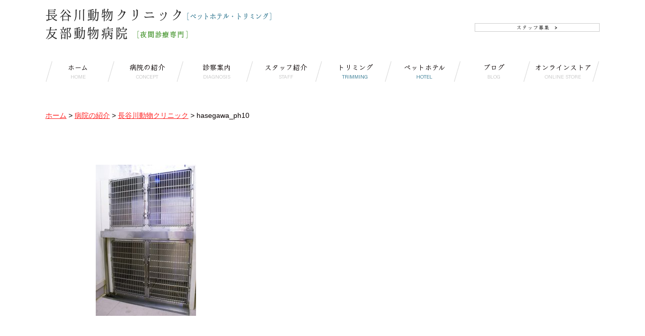

--- FILE ---
content_type: text/html; charset=UTF-8
request_url: https://h-animal.com/clinicinfo/hasegawa_clinic/hasegawa_ph10/
body_size: 9869
content:

<!-- <!DOCTYPE html> -->
<html dir="ltr" lang="ja" prefix="og: https://ogp.me/ns#">
<head>
<meta charset="utf-8">
<meta name="viewport" content="width=device-width, user-scalable=yes, maximum-scale=1.0, minimum-scale=1.0">
<meta name="description" content="hasegawa_ph10 | 長谷川動物クリニック - 茨城県にある動物専門クリニック　日本獣医師会・日本獣医がん学会に所属する獣医師が在籍">
<title>長谷川動物クリニック/友部動物病院</title>

		<!-- All in One SEO 4.9.3 - aioseo.com -->
	<meta name="robots" content="max-snippet:-1, max-image-preview:large, max-video-preview:-1" />
	<link rel="canonical" href="https://h-animal.com/clinicinfo/hasegawa_clinic/hasegawa_ph10/" />
	<meta name="generator" content="All in One SEO (AIOSEO) 4.9.3" />
		<meta property="og:locale" content="ja_JP" />
		<meta property="og:site_name" content="長谷川動物クリニック | 茨城県にある動物専門クリニック　日本獣医師会・日本獣医がん学会に所属する獣医師が在籍" />
		<meta property="og:type" content="article" />
		<meta property="og:title" content="hasegawa_ph10 | 長谷川動物クリニック" />
		<meta property="og:url" content="https://h-animal.com/clinicinfo/hasegawa_clinic/hasegawa_ph10/" />
		<meta property="article:published_time" content="2018-05-02T10:16:38+00:00" />
		<meta property="article:modified_time" content="2018-05-02T10:16:38+00:00" />
		<meta name="twitter:card" content="summary" />
		<meta name="twitter:title" content="hasegawa_ph10 | 長谷川動物クリニック" />
		<script type="application/ld+json" class="aioseo-schema">
			{"@context":"https:\/\/schema.org","@graph":[{"@type":"BreadcrumbList","@id":"https:\/\/h-animal.com\/clinicinfo\/hasegawa_clinic\/hasegawa_ph10\/#breadcrumblist","itemListElement":[{"@type":"ListItem","@id":"https:\/\/h-animal.com#listItem","position":1,"name":"Home","item":"https:\/\/h-animal.com","nextItem":{"@type":"ListItem","@id":"https:\/\/h-animal.com\/clinicinfo\/hasegawa_clinic\/hasegawa_ph10\/#listItem","name":"hasegawa_ph10"}},{"@type":"ListItem","@id":"https:\/\/h-animal.com\/clinicinfo\/hasegawa_clinic\/hasegawa_ph10\/#listItem","position":2,"name":"hasegawa_ph10","previousItem":{"@type":"ListItem","@id":"https:\/\/h-animal.com#listItem","name":"Home"}}]},{"@type":"ItemPage","@id":"https:\/\/h-animal.com\/clinicinfo\/hasegawa_clinic\/hasegawa_ph10\/#itempage","url":"https:\/\/h-animal.com\/clinicinfo\/hasegawa_clinic\/hasegawa_ph10\/","name":"hasegawa_ph10 | \u9577\u8c37\u5ddd\u52d5\u7269\u30af\u30ea\u30cb\u30c3\u30af","inLanguage":"ja","isPartOf":{"@id":"https:\/\/h-animal.com\/#website"},"breadcrumb":{"@id":"https:\/\/h-animal.com\/clinicinfo\/hasegawa_clinic\/hasegawa_ph10\/#breadcrumblist"},"author":{"@id":"https:\/\/h-animal.com\/author\/h-animal\/#author"},"creator":{"@id":"https:\/\/h-animal.com\/author\/h-animal\/#author"},"datePublished":"2018-05-02T19:16:38+09:00","dateModified":"2018-05-02T19:16:38+09:00"},{"@type":"Organization","@id":"https:\/\/h-animal.com\/#organization","name":"\u9577\u8c37\u5ddd\u52d5\u7269\u30af\u30ea\u30cb\u30c3\u30af","description":"\u8328\u57ce\u770c\u306b\u3042\u308b\u52d5\u7269\u5c02\u9580\u30af\u30ea\u30cb\u30c3\u30af\u3000\u65e5\u672c\u7363\u533b\u5e2b\u4f1a\u30fb\u65e5\u672c\u7363\u533b\u304c\u3093\u5b66\u4f1a\u306b\u6240\u5c5e\u3059\u308b\u7363\u533b\u5e2b\u304c\u5728\u7c4d","url":"https:\/\/h-animal.com\/"},{"@type":"Person","@id":"https:\/\/h-animal.com\/author\/h-animal\/#author","url":"https:\/\/h-animal.com\/author\/h-animal\/","name":"h-animal","image":{"@type":"ImageObject","@id":"https:\/\/h-animal.com\/clinicinfo\/hasegawa_clinic\/hasegawa_ph10\/#authorImage","url":"https:\/\/secure.gravatar.com\/avatar\/50b9cc1fb0d185156ca4aa1ed5eac70b82617c51200cd204e6664b06807c65b8?s=96&d=mm&r=g","width":96,"height":96,"caption":"h-animal"}},{"@type":"WebSite","@id":"https:\/\/h-animal.com\/#website","url":"https:\/\/h-animal.com\/","name":"\u9577\u8c37\u5ddd\u52d5\u7269\u30af\u30ea\u30cb\u30c3\u30af","description":"\u8328\u57ce\u770c\u306b\u3042\u308b\u52d5\u7269\u5c02\u9580\u30af\u30ea\u30cb\u30c3\u30af\u3000\u65e5\u672c\u7363\u533b\u5e2b\u4f1a\u30fb\u65e5\u672c\u7363\u533b\u304c\u3093\u5b66\u4f1a\u306b\u6240\u5c5e\u3059\u308b\u7363\u533b\u5e2b\u304c\u5728\u7c4d","inLanguage":"ja","publisher":{"@id":"https:\/\/h-animal.com\/#organization"}}]}
		</script>
		<!-- All in One SEO -->

<link rel='dns-prefetch' href='//stats.wp.com' />
<link rel='dns-prefetch' href='//v0.wordpress.com' />
<link rel="alternate" type="application/rss+xml" title="長谷川動物クリニック &raquo; hasegawa_ph10 のコメントのフィード" href="https://h-animal.com/clinicinfo/hasegawa_clinic/hasegawa_ph10/feed/" />
<link rel="alternate" title="oEmbed (JSON)" type="application/json+oembed" href="https://h-animal.com/wp-json/oembed/1.0/embed?url=https%3A%2F%2Fh-animal.com%2Fclinicinfo%2Fhasegawa_clinic%2Fhasegawa_ph10%2F" />
<link rel="alternate" title="oEmbed (XML)" type="text/xml+oembed" href="https://h-animal.com/wp-json/oembed/1.0/embed?url=https%3A%2F%2Fh-animal.com%2Fclinicinfo%2Fhasegawa_clinic%2Fhasegawa_ph10%2F&#038;format=xml" />
<style id='wp-img-auto-sizes-contain-inline-css' type='text/css'>
img:is([sizes=auto i],[sizes^="auto," i]){contain-intrinsic-size:3000px 1500px}
/*# sourceURL=wp-img-auto-sizes-contain-inline-css */
</style>
<style id='wp-emoji-styles-inline-css' type='text/css'>

	img.wp-smiley, img.emoji {
		display: inline !important;
		border: none !important;
		box-shadow: none !important;
		height: 1em !important;
		width: 1em !important;
		margin: 0 0.07em !important;
		vertical-align: -0.1em !important;
		background: none !important;
		padding: 0 !important;
	}
/*# sourceURL=wp-emoji-styles-inline-css */
</style>
<style id='wp-block-library-inline-css' type='text/css'>
:root{--wp-block-synced-color:#7a00df;--wp-block-synced-color--rgb:122,0,223;--wp-bound-block-color:var(--wp-block-synced-color);--wp-editor-canvas-background:#ddd;--wp-admin-theme-color:#007cba;--wp-admin-theme-color--rgb:0,124,186;--wp-admin-theme-color-darker-10:#006ba1;--wp-admin-theme-color-darker-10--rgb:0,107,160.5;--wp-admin-theme-color-darker-20:#005a87;--wp-admin-theme-color-darker-20--rgb:0,90,135;--wp-admin-border-width-focus:2px}@media (min-resolution:192dpi){:root{--wp-admin-border-width-focus:1.5px}}.wp-element-button{cursor:pointer}:root .has-very-light-gray-background-color{background-color:#eee}:root .has-very-dark-gray-background-color{background-color:#313131}:root .has-very-light-gray-color{color:#eee}:root .has-very-dark-gray-color{color:#313131}:root .has-vivid-green-cyan-to-vivid-cyan-blue-gradient-background{background:linear-gradient(135deg,#00d084,#0693e3)}:root .has-purple-crush-gradient-background{background:linear-gradient(135deg,#34e2e4,#4721fb 50%,#ab1dfe)}:root .has-hazy-dawn-gradient-background{background:linear-gradient(135deg,#faaca8,#dad0ec)}:root .has-subdued-olive-gradient-background{background:linear-gradient(135deg,#fafae1,#67a671)}:root .has-atomic-cream-gradient-background{background:linear-gradient(135deg,#fdd79a,#004a59)}:root .has-nightshade-gradient-background{background:linear-gradient(135deg,#330968,#31cdcf)}:root .has-midnight-gradient-background{background:linear-gradient(135deg,#020381,#2874fc)}:root{--wp--preset--font-size--normal:16px;--wp--preset--font-size--huge:42px}.has-regular-font-size{font-size:1em}.has-larger-font-size{font-size:2.625em}.has-normal-font-size{font-size:var(--wp--preset--font-size--normal)}.has-huge-font-size{font-size:var(--wp--preset--font-size--huge)}.has-text-align-center{text-align:center}.has-text-align-left{text-align:left}.has-text-align-right{text-align:right}.has-fit-text{white-space:nowrap!important}#end-resizable-editor-section{display:none}.aligncenter{clear:both}.items-justified-left{justify-content:flex-start}.items-justified-center{justify-content:center}.items-justified-right{justify-content:flex-end}.items-justified-space-between{justify-content:space-between}.screen-reader-text{border:0;clip-path:inset(50%);height:1px;margin:-1px;overflow:hidden;padding:0;position:absolute;width:1px;word-wrap:normal!important}.screen-reader-text:focus{background-color:#ddd;clip-path:none;color:#444;display:block;font-size:1em;height:auto;left:5px;line-height:normal;padding:15px 23px 14px;text-decoration:none;top:5px;width:auto;z-index:100000}html :where(.has-border-color){border-style:solid}html :where([style*=border-top-color]){border-top-style:solid}html :where([style*=border-right-color]){border-right-style:solid}html :where([style*=border-bottom-color]){border-bottom-style:solid}html :where([style*=border-left-color]){border-left-style:solid}html :where([style*=border-width]){border-style:solid}html :where([style*=border-top-width]){border-top-style:solid}html :where([style*=border-right-width]){border-right-style:solid}html :where([style*=border-bottom-width]){border-bottom-style:solid}html :where([style*=border-left-width]){border-left-style:solid}html :where(img[class*=wp-image-]){height:auto;max-width:100%}:where(figure){margin:0 0 1em}html :where(.is-position-sticky){--wp-admin--admin-bar--position-offset:var(--wp-admin--admin-bar--height,0px)}@media screen and (max-width:600px){html :where(.is-position-sticky){--wp-admin--admin-bar--position-offset:0px}}

/*# sourceURL=wp-block-library-inline-css */
</style><style id='global-styles-inline-css' type='text/css'>
:root{--wp--preset--aspect-ratio--square: 1;--wp--preset--aspect-ratio--4-3: 4/3;--wp--preset--aspect-ratio--3-4: 3/4;--wp--preset--aspect-ratio--3-2: 3/2;--wp--preset--aspect-ratio--2-3: 2/3;--wp--preset--aspect-ratio--16-9: 16/9;--wp--preset--aspect-ratio--9-16: 9/16;--wp--preset--color--black: #000000;--wp--preset--color--cyan-bluish-gray: #abb8c3;--wp--preset--color--white: #ffffff;--wp--preset--color--pale-pink: #f78da7;--wp--preset--color--vivid-red: #cf2e2e;--wp--preset--color--luminous-vivid-orange: #ff6900;--wp--preset--color--luminous-vivid-amber: #fcb900;--wp--preset--color--light-green-cyan: #7bdcb5;--wp--preset--color--vivid-green-cyan: #00d084;--wp--preset--color--pale-cyan-blue: #8ed1fc;--wp--preset--color--vivid-cyan-blue: #0693e3;--wp--preset--color--vivid-purple: #9b51e0;--wp--preset--gradient--vivid-cyan-blue-to-vivid-purple: linear-gradient(135deg,rgb(6,147,227) 0%,rgb(155,81,224) 100%);--wp--preset--gradient--light-green-cyan-to-vivid-green-cyan: linear-gradient(135deg,rgb(122,220,180) 0%,rgb(0,208,130) 100%);--wp--preset--gradient--luminous-vivid-amber-to-luminous-vivid-orange: linear-gradient(135deg,rgb(252,185,0) 0%,rgb(255,105,0) 100%);--wp--preset--gradient--luminous-vivid-orange-to-vivid-red: linear-gradient(135deg,rgb(255,105,0) 0%,rgb(207,46,46) 100%);--wp--preset--gradient--very-light-gray-to-cyan-bluish-gray: linear-gradient(135deg,rgb(238,238,238) 0%,rgb(169,184,195) 100%);--wp--preset--gradient--cool-to-warm-spectrum: linear-gradient(135deg,rgb(74,234,220) 0%,rgb(151,120,209) 20%,rgb(207,42,186) 40%,rgb(238,44,130) 60%,rgb(251,105,98) 80%,rgb(254,248,76) 100%);--wp--preset--gradient--blush-light-purple: linear-gradient(135deg,rgb(255,206,236) 0%,rgb(152,150,240) 100%);--wp--preset--gradient--blush-bordeaux: linear-gradient(135deg,rgb(254,205,165) 0%,rgb(254,45,45) 50%,rgb(107,0,62) 100%);--wp--preset--gradient--luminous-dusk: linear-gradient(135deg,rgb(255,203,112) 0%,rgb(199,81,192) 50%,rgb(65,88,208) 100%);--wp--preset--gradient--pale-ocean: linear-gradient(135deg,rgb(255,245,203) 0%,rgb(182,227,212) 50%,rgb(51,167,181) 100%);--wp--preset--gradient--electric-grass: linear-gradient(135deg,rgb(202,248,128) 0%,rgb(113,206,126) 100%);--wp--preset--gradient--midnight: linear-gradient(135deg,rgb(2,3,129) 0%,rgb(40,116,252) 100%);--wp--preset--font-size--small: 13px;--wp--preset--font-size--medium: 20px;--wp--preset--font-size--large: 36px;--wp--preset--font-size--x-large: 42px;--wp--preset--spacing--20: 0.44rem;--wp--preset--spacing--30: 0.67rem;--wp--preset--spacing--40: 1rem;--wp--preset--spacing--50: 1.5rem;--wp--preset--spacing--60: 2.25rem;--wp--preset--spacing--70: 3.38rem;--wp--preset--spacing--80: 5.06rem;--wp--preset--shadow--natural: 6px 6px 9px rgba(0, 0, 0, 0.2);--wp--preset--shadow--deep: 12px 12px 50px rgba(0, 0, 0, 0.4);--wp--preset--shadow--sharp: 6px 6px 0px rgba(0, 0, 0, 0.2);--wp--preset--shadow--outlined: 6px 6px 0px -3px rgb(255, 255, 255), 6px 6px rgb(0, 0, 0);--wp--preset--shadow--crisp: 6px 6px 0px rgb(0, 0, 0);}:where(.is-layout-flex){gap: 0.5em;}:where(.is-layout-grid){gap: 0.5em;}body .is-layout-flex{display: flex;}.is-layout-flex{flex-wrap: wrap;align-items: center;}.is-layout-flex > :is(*, div){margin: 0;}body .is-layout-grid{display: grid;}.is-layout-grid > :is(*, div){margin: 0;}:where(.wp-block-columns.is-layout-flex){gap: 2em;}:where(.wp-block-columns.is-layout-grid){gap: 2em;}:where(.wp-block-post-template.is-layout-flex){gap: 1.25em;}:where(.wp-block-post-template.is-layout-grid){gap: 1.25em;}.has-black-color{color: var(--wp--preset--color--black) !important;}.has-cyan-bluish-gray-color{color: var(--wp--preset--color--cyan-bluish-gray) !important;}.has-white-color{color: var(--wp--preset--color--white) !important;}.has-pale-pink-color{color: var(--wp--preset--color--pale-pink) !important;}.has-vivid-red-color{color: var(--wp--preset--color--vivid-red) !important;}.has-luminous-vivid-orange-color{color: var(--wp--preset--color--luminous-vivid-orange) !important;}.has-luminous-vivid-amber-color{color: var(--wp--preset--color--luminous-vivid-amber) !important;}.has-light-green-cyan-color{color: var(--wp--preset--color--light-green-cyan) !important;}.has-vivid-green-cyan-color{color: var(--wp--preset--color--vivid-green-cyan) !important;}.has-pale-cyan-blue-color{color: var(--wp--preset--color--pale-cyan-blue) !important;}.has-vivid-cyan-blue-color{color: var(--wp--preset--color--vivid-cyan-blue) !important;}.has-vivid-purple-color{color: var(--wp--preset--color--vivid-purple) !important;}.has-black-background-color{background-color: var(--wp--preset--color--black) !important;}.has-cyan-bluish-gray-background-color{background-color: var(--wp--preset--color--cyan-bluish-gray) !important;}.has-white-background-color{background-color: var(--wp--preset--color--white) !important;}.has-pale-pink-background-color{background-color: var(--wp--preset--color--pale-pink) !important;}.has-vivid-red-background-color{background-color: var(--wp--preset--color--vivid-red) !important;}.has-luminous-vivid-orange-background-color{background-color: var(--wp--preset--color--luminous-vivid-orange) !important;}.has-luminous-vivid-amber-background-color{background-color: var(--wp--preset--color--luminous-vivid-amber) !important;}.has-light-green-cyan-background-color{background-color: var(--wp--preset--color--light-green-cyan) !important;}.has-vivid-green-cyan-background-color{background-color: var(--wp--preset--color--vivid-green-cyan) !important;}.has-pale-cyan-blue-background-color{background-color: var(--wp--preset--color--pale-cyan-blue) !important;}.has-vivid-cyan-blue-background-color{background-color: var(--wp--preset--color--vivid-cyan-blue) !important;}.has-vivid-purple-background-color{background-color: var(--wp--preset--color--vivid-purple) !important;}.has-black-border-color{border-color: var(--wp--preset--color--black) !important;}.has-cyan-bluish-gray-border-color{border-color: var(--wp--preset--color--cyan-bluish-gray) !important;}.has-white-border-color{border-color: var(--wp--preset--color--white) !important;}.has-pale-pink-border-color{border-color: var(--wp--preset--color--pale-pink) !important;}.has-vivid-red-border-color{border-color: var(--wp--preset--color--vivid-red) !important;}.has-luminous-vivid-orange-border-color{border-color: var(--wp--preset--color--luminous-vivid-orange) !important;}.has-luminous-vivid-amber-border-color{border-color: var(--wp--preset--color--luminous-vivid-amber) !important;}.has-light-green-cyan-border-color{border-color: var(--wp--preset--color--light-green-cyan) !important;}.has-vivid-green-cyan-border-color{border-color: var(--wp--preset--color--vivid-green-cyan) !important;}.has-pale-cyan-blue-border-color{border-color: var(--wp--preset--color--pale-cyan-blue) !important;}.has-vivid-cyan-blue-border-color{border-color: var(--wp--preset--color--vivid-cyan-blue) !important;}.has-vivid-purple-border-color{border-color: var(--wp--preset--color--vivid-purple) !important;}.has-vivid-cyan-blue-to-vivid-purple-gradient-background{background: var(--wp--preset--gradient--vivid-cyan-blue-to-vivid-purple) !important;}.has-light-green-cyan-to-vivid-green-cyan-gradient-background{background: var(--wp--preset--gradient--light-green-cyan-to-vivid-green-cyan) !important;}.has-luminous-vivid-amber-to-luminous-vivid-orange-gradient-background{background: var(--wp--preset--gradient--luminous-vivid-amber-to-luminous-vivid-orange) !important;}.has-luminous-vivid-orange-to-vivid-red-gradient-background{background: var(--wp--preset--gradient--luminous-vivid-orange-to-vivid-red) !important;}.has-very-light-gray-to-cyan-bluish-gray-gradient-background{background: var(--wp--preset--gradient--very-light-gray-to-cyan-bluish-gray) !important;}.has-cool-to-warm-spectrum-gradient-background{background: var(--wp--preset--gradient--cool-to-warm-spectrum) !important;}.has-blush-light-purple-gradient-background{background: var(--wp--preset--gradient--blush-light-purple) !important;}.has-blush-bordeaux-gradient-background{background: var(--wp--preset--gradient--blush-bordeaux) !important;}.has-luminous-dusk-gradient-background{background: var(--wp--preset--gradient--luminous-dusk) !important;}.has-pale-ocean-gradient-background{background: var(--wp--preset--gradient--pale-ocean) !important;}.has-electric-grass-gradient-background{background: var(--wp--preset--gradient--electric-grass) !important;}.has-midnight-gradient-background{background: var(--wp--preset--gradient--midnight) !important;}.has-small-font-size{font-size: var(--wp--preset--font-size--small) !important;}.has-medium-font-size{font-size: var(--wp--preset--font-size--medium) !important;}.has-large-font-size{font-size: var(--wp--preset--font-size--large) !important;}.has-x-large-font-size{font-size: var(--wp--preset--font-size--x-large) !important;}
/*# sourceURL=global-styles-inline-css */
</style>

<style id='classic-theme-styles-inline-css' type='text/css'>
/*! This file is auto-generated */
.wp-block-button__link{color:#fff;background-color:#32373c;border-radius:9999px;box-shadow:none;text-decoration:none;padding:calc(.667em + 2px) calc(1.333em + 2px);font-size:1.125em}.wp-block-file__button{background:#32373c;color:#fff;text-decoration:none}
/*# sourceURL=/wp-includes/css/classic-themes.min.css */
</style>
<link rel='stylesheet' id='contact-form-7-css' href='https://h-animal.com/wp-content/plugins/contact-form-7/includes/css/styles.css?ver=5.7.7' type='text/css' media='all' />
<link rel="https://api.w.org/" href="https://h-animal.com/wp-json/" /><link rel="alternate" title="JSON" type="application/json" href="https://h-animal.com/wp-json/wp/v2/media/428" /><link rel="EditURI" type="application/rsd+xml" title="RSD" href="https://h-animal.com/xmlrpc.php?rsd" />
<link rel='shortlink' href='https://wp.me/aaqbU3-6U' />
	<style>img#wpstats{display:none}</style>
		<style type="text/css">.recentcomments a{display:inline !important;padding:0 !important;margin:0 !important;}</style><link rel="stylesheet" href="https://h-animal.com/wp-content/themes/mps_theme/style.css">
<link rel="stylesheet" href="https://h-animal.com/wp-content/themes/mps_theme/css/venobox.css">
<link rel="stylesheet" href="https://h-animal.com/wp-content/themes/mps_theme/css/hover-min.css">
<link rel="stylesheet" href="https://use.typekit.net/pxu3ymp.css">
<link rel="pingback" href="https://h-animal.com/xmlrpc.php">
<!--[if lt IE 9]>
<script src="https://h-animal.com/wp-content/themes/mps_theme/js/html5.js"></script>
<script src="https://h-animal.com/wp-content/themes/mps_theme/js/css3-mediaqueries.js"></script>
<![endif]-->
</head>
<body class="attachment wp-singular attachment-template-default attachmentid-428 attachment-jpeg wp-theme-mps_theme">
<header id="header" role="banner">
  <div class="inner">
  	<ul class="headerInfo">
      <li>
        <a href="https://h-animal.com"><img src="https://h-animal.com/wp-content/themes/mps_theme/images/logo.png" alt="長谷川動物クリニック/友部動物病院" /></a>
      </li>
      <li>
        <!-- <a href="https://h-animal.com/category/blog/"><img src="https://h-animal.com/wp-content/themes/mps_theme/images/header_ph04.png" alt="ブログ"></a> -->
        <a href="https://h-animal.com/recruit"><img src="https://h-animal.com/wp-content/themes/mps_theme/images/header_ph03.png" alt="スタッフ募集"></a>
      </li>
  	</ul>
	</div>
</header>
<nav id="mainNav">
  <div class="inner">
  <a class="menu" id="menu"><span>MENU</span></a>
  <div class="panel">
  <ul><li id="menu-item-25" class="nav01 menu-item menu-item-type-custom menu-item-object-custom menu-item-home menu-item-25"><a href="http://h-animal.com/" title="HOME">ホーム<span>HOME</span></a></li>
<li id="menu-item-26" class="nav02 menu-item menu-item-type-post_type menu-item-object-page menu-item-26"><a href="https://h-animal.com/clinicinfo/" title="CONCEPT">病院の紹介<span>CONCEPT</span></a></li>
<li id="menu-item-27" class="nav03 menu-item menu-item-type-post_type menu-item-object-page menu-item-27"><a href="https://h-animal.com/medicalguide/" title="DIAGNOSIS">診察案内<span>DIAGNOSIS</span></a></li>
<li id="menu-item-28" class="nav04 menu-item menu-item-type-post_type menu-item-object-page menu-item-28"><a href="https://h-animal.com/staff/" title="STAFF">スタッフ紹介<span>STAFF</span></a></li>
<li id="menu-item-29" class="nav05 menu-item menu-item-type-post_type menu-item-object-page menu-item-29"><a href="https://h-animal.com/trimming/" title="TRIMMING">トリミング<span>TRIMMING</span></a></li>
<li id="menu-item-30" class="nav06 menu-item menu-item-type-post_type menu-item-object-page menu-item-30"><a href="https://h-animal.com/pethotel/" title="HOTEL">ペットホテル<span>HOTEL</span></a></li>
<li id="menu-item-460" class="nav07 menu-item menu-item-type-taxonomy menu-item-object-category menu-item-460"><a href="https://h-animal.com/category/blog/" title="BLOG">ブログ<span>BLOG</span></a></li>
<li id="menu-item-974" class="menu-item menu-item-type-post_type menu-item-object-page menu-item-974"><a href="https://h-animal.com/onlinestore/" title="ONLINE STORE">オンラインストア<span>ONLINE STORE</span></a></li>
</ul>  </div>
  </div>
</nav>
<div id="wrapper">
	<div class="subImg pc-only">
					</div>
	<div class="breadcrumbs" typeof="BreadcrumbList" vocab="http://schema.org/">
		<span property="itemListElement" typeof="ListItem"><a property="item" typeof="WebPage" title="長谷川動物クリニックへ移動" href="https://h-animal.com" class="home"><span property="name">ホーム</span></a><meta property="position" content="1"></span> &gt; <span property="itemListElement" typeof="ListItem"><a property="item" typeof="WebPage" title="病院の紹介へ移動" href="https://h-animal.com/clinicinfo/" class="post post-page"><span property="name">病院の紹介</span></a><meta property="position" content="2"></span> &gt; <span property="itemListElement" typeof="ListItem"><a property="item" typeof="WebPage" title="長谷川動物クリニックへ移動" href="https://h-animal.com/clinicinfo/hasegawa_clinic/" class="post post-page"><span property="name">長谷川動物クリニック</span></a><meta property="position" content="3"></span> &gt; <span property="itemListElement" typeof="ListItem"><span property="name">hasegawa_ph10</span><meta property="position" content="4"></span>	</div>
		<div id="content01" class="hasegawa_ph10">
	    <h2 class="title sp-only">hasegawa_ph10		</h2>
    <div class="post">
				<p class="attachment"><a href='https://h-animal.com/wp-content/uploads/2016/07/hasegawa_ph10.jpg'><img fetchpriority="high" decoding="async" width="199" height="300" src="https://h-animal.com/wp-content/uploads/2016/07/hasegawa_ph10-199x300.jpg" class="attachment-medium size-medium" alt="" srcset="https://h-animal.com/wp-content/uploads/2016/07/hasegawa_ph10-199x300.jpg 199w, https://h-animal.com/wp-content/uploads/2016/07/hasegawa_ph10.jpg 500w" sizes="(max-width: 199px) 100vw, 199px" /></a></p>
    </div>
    	  </div><!-- / content01 -->
</div>
<!-- / wrapper -->
<a href="#" id="pagetop" class="pagetop">
  <img src="https://h-animal.com/wp-content/themes/mps_theme/images/pagetop.png" alt="" />
</a>
	<div class="frontBannerArea area02">
		<ul>
			<li>
				<a href="https://h-animal.com/medicalguide#01" class="hvr-float-shadow">
					<dl>
						<dt><img src="https://h-animal.com/wp-content/themes/mps_theme/images/front_icon01.png" alt="ワクチン・予防接種"></dt>
						<dd>prevention</dd>
						<dd>ワクチン・予防医療</dd>
						<dd>飼い主にとってペットとよりよく過ごすための大切な責任です。</dd>
					</dl>
				</a>
			</li>
			<li>
				<a href="https://h-animal.com/medicalguide#02" class="hvr-float-shadow">
					<dl>
						<dt><img src="https://h-animal.com/wp-content/themes/mps_theme/images/front_icon06.png" alt="わんにゃん検診"></dt>
						<dd>medical examination</dd>
						<dd>わんにゃん検診</dd>
						<dd>年に１～２回のわんにゃん検診
							病気の早期発見・早期治療が大切です。</dd>
					</dl>
				</a>
			</li>
			<li>
				<a href="https://h-animal.com/medicalguide#03" class="hvr-float-shadow">
					<dl>
						<dt><img src="https://h-animal.com/wp-content/themes/mps_theme/images/front_icon04.png" alt="往診"></dt>
						<dd>house calls</dd>
						<dd>往診</dd>
						<dd>往診は予約制です。<br>事前にご連絡下さい。</dd>
					</dl>
				</a>
			</li>
			<li>
				<a href="https://h-animal.com/medicalguide#04" class="hvr-float-shadow">
					<dl>
						<dt><img src="https://h-animal.com/wp-content/themes/mps_theme/images/front_icon05.png" alt="セカンドオピニオン"></dt>
						<dd>second opinion</dd>
						<dd>セカンドオピニオン</dd>
						<dd>かかりつけの獣医師以外の獣医師の意見を知りたい。より適した治療法をなどの見解を申し上げられます。</dd>
					</dl>
				</a>
			</li>
			<li>
				<a href="https://h-animal.com/trimming" class="hvr-float-shadow">
					<dl>
						<dt><img src="https://h-animal.com/wp-content/themes/mps_theme/images/front_icon03.png" alt="トリミング"></dt>
						<dd>trimming</dd>
						<dd>トリミング</dd>
						<dd>定期的なトリミングは、皮膚・被毛のケアに加えトータル的な健康管理につながります。</dd>
					</dl>
				</a>
			</li>
			<li>
				<a href="https://h-animal.com/pethotel" class="hvr-float-shadow">
					<dl>
						<dt><img src="https://h-animal.com/wp-content/themes/mps_theme/images/front_icon02.png" alt="ペットホテル"></dt>
						<dd>pet hotel</dd>
						<dd>ペットホテル</dd>
						<dd>ホテルは予約制です。<br>事前にご予約下さい。</dd>
					</dl>
				</a>
			</li>
		</ul>
	</div>

<footer id="footer">
	<div class="footerArea">
		<div class="logoArea">
			<div>
				<a href="https://h-animal.com"><img src="https://h-animal.com/wp-content/themes/mps_theme/images/logo.png" alt=""></a>
			</div>
			<div>
				茨城県にある動物専門クリニック<br>日本獣医師会・日本獣医がん学会に所属する獣医師が在籍
			</div>
		</div>
	</div>
	<div class="inner">
		<!-- フッターナビ -->
    <ul><li id="menu-item-311" class="menu-item menu-item-type-custom menu-item-object-custom menu-item-home menu-item-311"><a href="http://h-animal.com/">ホーム<span></span></a></li>
<li id="menu-item-316" class="menu-item menu-item-type-post_type menu-item-object-page menu-item-316"><a href="https://h-animal.com/clinicinfo/hasegawa_clinic/">長谷川動物クリニック<span></span></a></li>
<li id="menu-item-315" class="menu-item menu-item-type-post_type menu-item-object-page menu-item-315"><a href="https://h-animal.com/clinicinfo/tomobe_clinic/">友部動物病院<span></span></a></li>
<li id="menu-item-314" class="menu-item menu-item-type-post_type menu-item-object-page menu-item-314"><a href="https://h-animal.com/recruit/">スタッフ募集<span></span></a></li>
<li id="menu-item-312" class="menu-item menu-item-type-post_type menu-item-object-page menu-item-312"><a href="https://h-animal.com/contact/">お問い合わせ<span></span></a></li>
<li id="menu-item-313" class="menu-item menu-item-type-post_type menu-item-object-page menu-item-313"><a href="https://h-animal.com/sitemap/">サイトマップ<span></span></a></li>
</ul>    <!-- / フッターナビ -->
	<!-- link area -->
	<div class="link_area">
			<!-- <a href="" target="_blank">
				<img src="https://h-animal.com/wp-content/themes/mps_theme/images/line_bnr.png" alt="">
			</a> -->
			<!-- <a href="https://donavi.ne.jp/shop/default.aspx" target="_blank">
				<img src="https://h-animal.com/wp-content/themes/mps_theme/images/03_1_180_62.png" alt="">
			</a> -->
	</div>
	<!-- /link area -->
	<p id="copyright">Copyright &copy; 2026 長谷川動物クリニック All rights Reserved.</p>
</div>
<!-- /inner -->
</footer>
<!-- / footer -->

<!-- WordPressのjQueryを読み込ませない -->
<script src="//ajax.googleapis.com/ajax/libs/jquery/1.11.1/jquery.min.js"></script>
<script src="https://maps.googleapis.com/maps/api/js?v=3.exp&sensor=false"></script>
<script src="https://h-animal.com/wp-content/themes/mps_theme/js/venobox.min.js"></script>
<script src="https://h-animal.com/wp-content/themes/mps_theme/js/script.js"></script>
<script type="speculationrules">
{"prefetch":[{"source":"document","where":{"and":[{"href_matches":"/*"},{"not":{"href_matches":["/wp-*.php","/wp-admin/*","/wp-content/uploads/*","/wp-content/*","/wp-content/plugins/*","/wp-content/themes/mps_theme/*","/*\\?(.+)"]}},{"not":{"selector_matches":"a[rel~=\"nofollow\"]"}},{"not":{"selector_matches":".no-prefetch, .no-prefetch a"}}]},"eagerness":"conservative"}]}
</script>
<script type="text/javascript" src="https://h-animal.com/wp-content/plugins/contact-form-7/includes/swv/js/index.js?ver=5.7.7" id="swv-js"></script>
<script type="text/javascript" id="contact-form-7-js-extra">
/* <![CDATA[ */
var wpcf7 = {"api":{"root":"https://h-animal.com/wp-json/","namespace":"contact-form-7/v1"}};
//# sourceURL=contact-form-7-js-extra
/* ]]> */
</script>
<script type="text/javascript" src="https://h-animal.com/wp-content/plugins/contact-form-7/includes/js/index.js?ver=5.7.7" id="contact-form-7-js"></script>
<script type="text/javascript" id="jetpack-stats-js-before">
/* <![CDATA[ */
_stq = window._stq || [];
_stq.push([ "view", {"v":"ext","blog":"154005647","post":"428","tz":"9","srv":"h-animal.com","j":"1:15.4"} ]);
_stq.push([ "clickTrackerInit", "154005647", "428" ]);
//# sourceURL=jetpack-stats-js-before
/* ]]> */
</script>
<script type="text/javascript" src="https://stats.wp.com/e-202603.js" id="jetpack-stats-js" defer="defer" data-wp-strategy="defer"></script>
<script id="wp-emoji-settings" type="application/json">
{"baseUrl":"https://s.w.org/images/core/emoji/17.0.2/72x72/","ext":".png","svgUrl":"https://s.w.org/images/core/emoji/17.0.2/svg/","svgExt":".svg","source":{"concatemoji":"https://h-animal.com/wp-includes/js/wp-emoji-release.min.js?ver=63b3e9d09f02e2bfff5571b5b569a87e"}}
</script>
<script type="module">
/* <![CDATA[ */
/*! This file is auto-generated */
const a=JSON.parse(document.getElementById("wp-emoji-settings").textContent),o=(window._wpemojiSettings=a,"wpEmojiSettingsSupports"),s=["flag","emoji"];function i(e){try{var t={supportTests:e,timestamp:(new Date).valueOf()};sessionStorage.setItem(o,JSON.stringify(t))}catch(e){}}function c(e,t,n){e.clearRect(0,0,e.canvas.width,e.canvas.height),e.fillText(t,0,0);t=new Uint32Array(e.getImageData(0,0,e.canvas.width,e.canvas.height).data);e.clearRect(0,0,e.canvas.width,e.canvas.height),e.fillText(n,0,0);const a=new Uint32Array(e.getImageData(0,0,e.canvas.width,e.canvas.height).data);return t.every((e,t)=>e===a[t])}function p(e,t){e.clearRect(0,0,e.canvas.width,e.canvas.height),e.fillText(t,0,0);var n=e.getImageData(16,16,1,1);for(let e=0;e<n.data.length;e++)if(0!==n.data[e])return!1;return!0}function u(e,t,n,a){switch(t){case"flag":return n(e,"\ud83c\udff3\ufe0f\u200d\u26a7\ufe0f","\ud83c\udff3\ufe0f\u200b\u26a7\ufe0f")?!1:!n(e,"\ud83c\udde8\ud83c\uddf6","\ud83c\udde8\u200b\ud83c\uddf6")&&!n(e,"\ud83c\udff4\udb40\udc67\udb40\udc62\udb40\udc65\udb40\udc6e\udb40\udc67\udb40\udc7f","\ud83c\udff4\u200b\udb40\udc67\u200b\udb40\udc62\u200b\udb40\udc65\u200b\udb40\udc6e\u200b\udb40\udc67\u200b\udb40\udc7f");case"emoji":return!a(e,"\ud83e\u1fac8")}return!1}function f(e,t,n,a){let r;const o=(r="undefined"!=typeof WorkerGlobalScope&&self instanceof WorkerGlobalScope?new OffscreenCanvas(300,150):document.createElement("canvas")).getContext("2d",{willReadFrequently:!0}),s=(o.textBaseline="top",o.font="600 32px Arial",{});return e.forEach(e=>{s[e]=t(o,e,n,a)}),s}function r(e){var t=document.createElement("script");t.src=e,t.defer=!0,document.head.appendChild(t)}a.supports={everything:!0,everythingExceptFlag:!0},new Promise(t=>{let n=function(){try{var e=JSON.parse(sessionStorage.getItem(o));if("object"==typeof e&&"number"==typeof e.timestamp&&(new Date).valueOf()<e.timestamp+604800&&"object"==typeof e.supportTests)return e.supportTests}catch(e){}return null}();if(!n){if("undefined"!=typeof Worker&&"undefined"!=typeof OffscreenCanvas&&"undefined"!=typeof URL&&URL.createObjectURL&&"undefined"!=typeof Blob)try{var e="postMessage("+f.toString()+"("+[JSON.stringify(s),u.toString(),c.toString(),p.toString()].join(",")+"));",a=new Blob([e],{type:"text/javascript"});const r=new Worker(URL.createObjectURL(a),{name:"wpTestEmojiSupports"});return void(r.onmessage=e=>{i(n=e.data),r.terminate(),t(n)})}catch(e){}i(n=f(s,u,c,p))}t(n)}).then(e=>{for(const n in e)a.supports[n]=e[n],a.supports.everything=a.supports.everything&&a.supports[n],"flag"!==n&&(a.supports.everythingExceptFlag=a.supports.everythingExceptFlag&&a.supports[n]);var t;a.supports.everythingExceptFlag=a.supports.everythingExceptFlag&&!a.supports.flag,a.supports.everything||((t=a.source||{}).concatemoji?r(t.concatemoji):t.wpemoji&&t.twemoji&&(r(t.twemoji),r(t.wpemoji)))});
//# sourceURL=https://h-animal.com/wp-includes/js/wp-emoji-loader.min.js
/* ]]> */
</script>
</body>
</html>


--- FILE ---
content_type: text/css
request_url: https://h-animal.com/wp-content/themes/mps_theme/style.css
body_size: 11208
content:
@charset "UTF-8";
/* http://meyerweb.com/eric/tools/css/reset/
   v2.0 | 20110126
   License: none (public domain)
*/
@import url('https://fonts.googleapis.com/css?family=Montserrat:700,400');
@import url('https://fonts.googleapis.com/css2?family=Klee+One:wght@600&display=swap');
html, body, div, span, applet, object, iframe, h1, h2, h3, h4, h5, h6, p, blockquote, pre, a, abbr, acronym, address, big, cite, code, del, dfn, em, img, ins, kbd, q, s, samp, small, strike, strong, sub, sup, tt, var, b, u, i, center, dl, dt, dd, ol, ul, li, fieldset, form, label, legend, table, caption, tbody, tfoot, thead, tr, th, td, article, aside, canvas, details, embed, figure, figcaption, footer, header, hgroup, menu, nav, output, ruby, section, summary, time, mark, audio, video {
  margin: 0;
  padding: 0;
  border: 0;
  font-size: 100%;
  font: inherit;
  vertical-align: baseline;
}

/* HTML5 display-role reset for older browsers */
article, aside, details, figcaption, figure, footer, header, hgroup, menu, nav, section {
  display: block;
}

body {
  line-height: 1;
}

ol, ul {
  list-style: none;
}

blockquote, q {
  quotes: none;
}

blockquote:before, blockquote:after {
  content: '';
  content: none;
}

q:before, q:after {
  content: '';
  content: none;
}

table {
  border-collapse: collapse;
  border-spacing: 0;
}

a {
  text-decoration: none;
}

/** color **/
/*==== 見出し ====*/
/*==== /見出し ====*/
/*==== 汎用ボックス ====*/
/*==== /汎用ボックス ====*/
/*==== font-size ====*/
/*==== /font-size ====*/
/*==== font ====*/
@font-face {
  font-family: 'icomoon';
  src: url("fonts/icomoon.eot?v2y09f");
  src: url("fonts/icomoon.eot?v2y09f#iefix") format("embedded-opentype"), url("fonts/icomoon.ttf?v2y09f") format("truetype"), url("fonts/icomoon.woff?v2y09f") format("woff"), url("fonts/icomoon.svg?v2y09f#icomoon") format("svg");
  font-weight: normal;
  font-style: normal;
}
[class^="icon-"], [class*=" icon-"] {
  /* use !important to prevent issues with browser extensions that change fonts */
  font-family: 'icomoon' !important;
  speak: none;
  font-style: normal;
  font-weight: normal;
  font-variant: normal;
  text-transform: none;
  line-height: 1;
  /* Better Font Rendering =========== */
  -webkit-font-smoothing: antialiased;
  -moz-osx-font-smoothing: grayscale;
}

.icon-home2:before {
  content: "\e901";
}

.icon-office:before {
  content: "\e903";
}

.icon-quill:before {
  content: "\e907";
}

.icon-folder:before {
  content: "\e92f";
}

.icon-price-tag:before {
  content: "\e935";
}

.icon-cart:before {
  content: "\e93a";
}

.icon-phone:before {
  content: "\e942";
}

.icon-envelop:before {
  content: "\e945";
}

.icon-location:before {
  content: "\e947";
}

.icon-undo2:before {
  content: "\e967";
}

.icon-redo2:before {
  content: "\e968";
}

.icon-bubbles4:before {
  content: "\e970";
}

.icon-user:before {
  content: "\e971";
}

.icon-spinner4:before {
  content: "\e97d";
}

.icon-lock:before {
  content: "\e98f";
}

.icon-menu:before {
  content: "\e9bd";
}

.icon-rss:before {
  content: "\ea9b";
}

/*==== /font ====*/
/*==== hidetxt ====*/
.hidetxt {
  display: block;
  text-indent: 100%;
  overflow: hidden;
}

/*==== /hidetxt ====*/
/*==== clearfix ====*/
.clearfix:after, #mainImg:after, .post div.flcontainner:after, .news ul:after, div.topicsContainner:after, div.topicsContainner div.topicsItem ul:after, div.clinicinfo ul:after, div.clinicinfo ul.alertBox:after, div.hasegawa_clinic ul.alertBox:after, div.tomobe_clinic ul.alertBox:after, div.medicalguide ul.alertBox:after, div.trimming ul.alertBox:after, div.pethotel ul.alertBox:after, div.contact ul:after, div.sitemap ul:after, div.staff div.doctorBox:after, div.staff div.petBox:after, #footer:after, #footer ul:after, nav#mainNav:after {
  height: 0;
  visibility: hidden;
  content: ".";
  display: block;
  clear: both;
}

* html .clearfix, * html #mainImg, * html .post div.flcontainner, .post * html div.flcontainner, * html .news ul, .news * html ul, * html div.topicsContainner, * html div.topicsContainner div.topicsItem ul, div.topicsContainner div.topicsItem * html ul, * html div.clinicinfo ul, div.clinicinfo * html ul, * html div.clinicinfo ul.alertBox, div.clinicinfo * html ul.alertBox, * html div.hasegawa_clinic ul.alertBox, div.hasegawa_clinic * html ul.alertBox, * html div.tomobe_clinic ul.alertBox, div.tomobe_clinic * html ul.alertBox, * html div.medicalguide ul.alertBox, div.medicalguide * html ul.alertBox, * html div.trimming ul.alertBox, div.trimming * html ul.alertBox, * html div.pethotel ul.alertBox, div.pethotel * html ul.alertBox, * html div.contact ul, div.contact * html ul, * html div.sitemap ul, div.sitemap * html ul, * html div.staff div.doctorBox, div.staff * html div.doctorBox, * html div.staff div.petBox, div.staff * html div.petBox, * html #footer, * html #footer ul, #footer * html ul, * html nav#mainNav {
  zoom: 100%;
}

* + html .clearfix, * + html #mainImg, * + html .post div.flcontainner, .post * + html div.flcontainner, * + html .news ul, .news * + html ul, * + html div.topicsContainner, * + html div.topicsContainner div.topicsItem ul, div.topicsContainner div.topicsItem * + html ul, * + html div.clinicinfo ul, div.clinicinfo * + html ul, * + html div.clinicinfo ul.alertBox, div.clinicinfo * + html ul.alertBox, * + html div.hasegawa_clinic ul.alertBox, div.hasegawa_clinic * + html ul.alertBox, * + html div.tomobe_clinic ul.alertBox, div.tomobe_clinic * + html ul.alertBox, * + html div.medicalguide ul.alertBox, div.medicalguide * + html ul.alertBox, * + html div.trimming ul.alertBox, div.trimming * + html ul.alertBox, * + html div.pethotel ul.alertBox, div.pethotel * + html ul.alertBox, * + html div.contact ul, div.contact * + html ul, * + html div.sitemap ul, div.sitemap * + html ul, * + html div.staff div.doctorBox, div.staff * + html div.doctorBox, * + html div.staff div.petBox, div.staff * + html div.petBox, * + html #footer, * + html #footer ul, #footer * + html ul, * + html nav#mainNav {
  zoom: 100%;
}

/*==== /clearfix ====*/
/*==== alpha ====*/
.alpha :hover, input[type="submit"] :hover,
input[type="reset"] :hover,
input[type="button"] :hover, #mainImg a :hover, div.frontBannerArea ul li a :hover, div.frontBanner div.frontItem a :hover, div.topicsContainner div.topicsItem:first-child a :hover, div.blogContainner a :hover, div.blogContainner02 a :hover, div.clinicinfo ul li a :hover, #header ul.headerInfo li a :hover, #sidebar ul.sidebanner li :hover, .panel ul li.nav01 a :hover,
.panel ul li.nav02 a :hover,
.panel ul li.nav03 a :hover,
.panel ul li.nav04 a :hover,
.panel ul li.nav05 a :hover,
.panel ul li.nav06 a :hover,
.panel ul li.nav07 a :hover {
  -webkit-transition: all 1s linear;
  -moz-transition: all 1s linear;
  -ms-transition: all 1s linear;
  -o-transition: all 1s linear;
  transition: all 1s linear;
  opacity: 0.8;
  filter: alpha(opacity=80);
  -ms-filter: "alpha(opacity=80)";
}

/*==== alpha ====*/
/** responsive **/
/* 表示 */
.sp-only {
  display: none;
}
@media only screen and (max-width: 499px) {
  .sp-only {
    display: block;
  }
}

.tablet-only {
  display: none;
}
@media only screen and (min-width: 500px) and (max-width: 787px) {
  .tablet-only {
    display: block;
  }
}

.pc-only {
  display: block;
}
@media only screen and (max-width: 499px) {
  .pc-only {
    display: none;
  }
}

/* /表示 */
body {
  font-size: 10px;
  font-size: 1rem;
  line-height: 1.8;
  /* font-family: "游ゴシック", "Yu Gothic", "メイリオ", Meiryo, Osaka, sans-serif; */
  font-family: "游ゴシック体", YuGothic, "游ゴシック Medium", "Yu Gothic Medium", "游ゴシック", "Yu Gothic", "メイリオ", Meiryo, Osaka, sans-serif;
  font-weight: 500;
  color: #080000;
}

/* リンク設定
------------------------------------------------------------*/
a {
  margin: 0;
  padding: 0;
  text-decoration: none;
  outline: 0;
  vertical-align: baseline;
  background: transparent;
  font-size: 100%;
  color: #080000;
}

a:hover, a:active {
  -webkit-transition: opacity 1s;
  -moz-transition: opacity 1s;
  -o-transition: opacity 1s;
  outline: none;
  color: #cccccc;
  pointer-events: pointer;
}

/* フォーム
------------------------------------------------------------*/
input[type="text"],
input[type="email"],
textarea {
  vertical-align: middle;
  max-width: 90%;
  line-height: 30px;
  height: 30px;
  padding: 1px 5px;
  border: 1px solid #d4d4d7;
  border-radius: 3px;
  -webkit-border-radius: 3px;
  -moz-border-radius: 3px;
  font-size: 100%;
  color: #555;
  background: #fcfcfc;
}

textarea {
  height: auto;
  line-height: 1.5;
}

input[type="submit"],
input[type="reset"],
input[type="button"] {
  background: #e7e9ec;
  border-radius: 3px;
  border-color: #adb1b8 #a2a6ac #8d9096;
  border-style: solid;
  border-width: 1px;
  cursor: pointer;
  display: inline-block;
  text-align: center;
  text-decoration: none !important;
  vertical-align: middle;
  color: #666;
  padding: 10px;
  font-size: 7px;
  font-size: 0.7rem;
}

input[type="submit"]:hover,
input[type="reset"]:hover,
input[type="button"]:hover {
  opacity: 0.8;
}

*:first-child + html input[type="submit"] {
  padding: 3px;
}

/* PAGETOP
----------------------------------*/
.pagetop {
  display: block;
  position: fixed;
  bottom: -145px;
  right: 10px;
  z-index: 99;
}
/* パンくず
----------------------------------*/
div.breadcrumbs {
  font-size: 9px;
  font-size: 0.9rem;
}
div.breadcrumbs a {
  text-decoration: underline;
  color: #ff2222;
}
div.breadcrumbs a:hover {
  text-decoration: none;
}

/* トップページ　メイン画像
----------------------------------*/
#mainImg {
  position: relative;
  width: 100%;
  height: 490px;
  margin: 2% auto;
  width: 100%;
  display: flex;
  display: -moz-flex;
  display: -o-flex;
  display: -webkit-flex;
  display: -ms-flex;
  flex-direction: row;
  -moz-flex-direction: row;
  -o-flex-direction: row;
  -webkit-flex-direction: row;
  -ms-flex-direction: row;
  flex-wrap: wrap;
  background-image: url(images/mainImg_bg03.png);
  background-repeat: no-repeat;
  background-position: 50% 50%;
  background-size: cover;
  align-items: center;
}
@media only screen and (min-width: 500px) and (max-width: 787px) {
  #mainImg {
    background-position: 100% 50%;
  }
}
@media only screen and (max-width: 499px) {
  #mainImg {
    height: auto;
    background-position: 100% 50%;
  }
}
#mainImg a {
  display: block;
  width: 50%;
}
@media only screen and (max-width: 499px) {
  #mainImg a {
    width: 100%;
  }
}
#mainImg a img {
  display: block;
  margin: 17% auto 0;
}
@media only screen and (max-width: 499px) {
  #mainImg a img {
    margin: 15% auto;
    width: 60%;
  }
}

/* タイポグラフィ
*****************************************************/
h2.shopitem {
  margin: 5px auto;
  padding: 5px 10px;
  background-color: #ff2222;
  color: #fefefe;
}

h2.title, div.clinicinfo h3, div.medicalguide h3 {
  position: relative;
  clear: both;
  width: 450px;
  text-align: center;
  margin: 0 auto 8%;
  padding: 0;
  font-size: 16px;
  font-size: 1.6rem;
  color: #4f4d4d;
  font-family: "Montserrat","Avenir Next";
  letter-spacing: .2em;
}
h2.title span, div.clinicinfo h3 span, div.medicalguide h3 span {
  margin-left: 20px;
  font-size: 10px;
  font-size: 1rem;
}
h2.title::before, div.clinicinfo h3::before, div.medicalguide h3::before {
  position: absolute;
  bottom: -10px;
  left: 43%;
  z-index: 2;
  content: '';
  width: 15%;
  height: 4px;
  background-color: #ff2222;
}
@media only screen and (max-width: 499px) {
  h2.title, div.clinicinfo h3, div.medicalguide h3 {
    width: 100%;
    font-size: 12px;
    font-size: 1.2rem;
  }
}

h2.first {
  margin: 0;
  border: none;
}
h2.first::before {
  display: none;
}

.dateLabel {
  margin: -10px 0 10px;
  text-align: right;
}

.post p {
  padding-bottom: 15px;
}
.post ul {
  margin: 0 0 10px 10px;
}
.post ul li {
  margin-bottom: 5px;
  padding-left: 15px;
}
.post div.flcontainner {
  width: 100%;
}
.post div.flcontainner div.flitem {
  float: left;
  width: 48%;
  margin-right: 2%;
}
.post div.flcontainner div.flitem:nth-child(2n) {
  margin-right: 0;
}
.post div.flcontainner div.flitem dl.photo {
  width: 90%;
  float: right;
}
.post div.flcontainner div.flitem dl.photo dt, .post div.flcontainner div.flitem dl.photo dd {
  text-align: center;
}
.post div.flcontainner div.flitem dl.photo dt img, .post div.flcontainner div.flitem dl.photo dd img {
  margin: 0 auto;
}

.post ol {
  margin: 0 0 10px 30px;
}

.post ol li {
  list-style: decimal;
}

.post h1 {
  margin: 20px 0;
  padding: 5px 0;
  font-size: 150%;
  color: #252525;
  border-bottom: 3px solid #3c2f13;
}

.post blockquote {
  clear: both;
  padding: 10px 0 10px 15px;
  margin: 10px 0 25px 30px;
  border-left: 5px solid #ccc;
}

.post blockquote p {
  padding: 5px 0;
}

.post table {
  width: 100%;
  border: 1px #cccccc solid;
  border-collapse: collapse;
  border-spacing: 0;
  margin: 10px 0 20px;
}

.post table th {
  padding: 7px 10px 7px 5px;
  border: #cccccc solid;
  border-width: 0 0 1px 1px;
  font-weight: bold;
  color: #4f4d4d;
  background: #cfe6c8;
  letter-spacing: .2em;
}

.post table td {
  padding: 7px 5px;
  border: 1px #cccccc solid;
  border-width: 0 0 1px 1px;
}

.post dl dt {
  font-weight: bold;
}
.post dl dd {
  padding-bottom: 10px;
}

.post img {
  max-width: 100%;
  height: auto;
}

img.aligncenter {
  display: block;
  margin: 5px auto;
}

img.alignright,
img.alignleft {
  padding: 4px;
  margin: 0 0 2px 7px;
  display: inline;
}

img.alignleft {
  margin: 0 7px 2px 0;
}

.alignright {
  float: right;
}

.alignleft {
  float: left;
}

.fw-bold {
  font-weight: bold;
}

/* 更新情報
-------------*/
.news {
  width: 95%;
  margin: 0 auto 5%;
}
.news ul {
  width: 100%;
}
.news ul li {
  margin: 3% 0;
  font-size: 9px;
  font-size: 0.9rem;
}
.news ul li data {
  margin: 0 3%;
  font-family: "Montserrat";
  color: #4f4d4d;
}

/* page navigation
------------------------------------------------------------*/
.pagenav {
  clear: both;
  width: 100%;
  height: 30px;
  margin: 5px 0 20px;
}

.prev {
  float: left;
}

.next {
  float: right;
}

#pageLinks {
  clear: both;
  color: #4f4d4d;
  text-align: center;
}

/* トップページ
------------------------------------------------------------*/
/* フロントバナーエリア */
div.frontBannerArea h2.title, div.frontBannerArea div.clinicinfo h3, div.clinicinfo div.frontBannerArea h3, div.frontBannerArea div.medicalguide h3, div.medicalguide div.frontBannerArea h3 {
  margin: 0 auto 2%;
}
@media only screen and (max-width: 499px) {
  div.frontBannerArea h2.title, div.frontBannerArea div.clinicinfo h3, div.clinicinfo div.frontBannerArea h3, div.frontBannerArea div.medicalguide h3, div.medicalguide div.frontBannerArea h3 {
    margin: 5% auto;
  }
}
div.frontBannerArea p {
  width: 100%;
  max-width: 700px;
  text-align: center;
  margin: 0 auto 5%;
  color: #4f4d4d;
}
div.frontBannerArea ul {
  width: 100%;
  display: flex;
  display: -moz-flex;
  display: -o-flex;
  display: -webkit-flex;
  display: -ms-flex;
  flex-direction: row;
  -moz-flex-direction: row;
  -o-flex-direction: row;
  -webkit-flex-direction: row;
  -ms-flex-direction: row;
  flex-wrap: wrap;
  width: 100%;
  max-width: 1125px;
  margin: 0 auto;
}
@media only screen and (min-width: 500px) and (max-width: 787px) {
  div.frontBannerArea ul {
    width: 100%;
  }
}
@media only screen and (max-width: 499px) {
  div.frontBannerArea ul {
    width: 95%;
  }
}
div.frontBannerArea ul li {
  margin-left: 3%;
  width: 14%;
}
@media only screen and (min-width: 500px) and (max-width: 787px) {
  div.frontBannerArea ul li {
    margin: 1%;
  }
}
@media only screen and (max-width: 499px) {
  div.frontBannerArea ul li {
    width: 95%;
    margin: 2%;
  }
}
div.frontBannerArea ul li:first-child {
  margin: 0;
}
@media only screen and (min-width: 500px) and (max-width: 787px) {
  div.frontBannerArea ul li:first-child {
    margin: 2%;
  }
}
@media only screen and (max-width: 499px) {
  div.frontBannerArea ul li:first-child {
    margin: 2%;
  }
}
div.frontBannerArea ul li a {
  width: 100%;
}
div.frontBannerArea ul li dl {
  margin: 10% auto;
  padding: 0 4%;
  text-align: center;
  color: #4f4d4d;
}
div.frontBannerArea ul li dl dt img {
  display: block;
  margin: 0 auto 20%;
}
div.frontBannerArea ul li dl dd {
  font-size: 8px;
  font-size: 0.8rem;
}
div.frontBannerArea ul li dl dd:nth-child(2) {
  font-size: 6px;
  font-size: 0.6rem;
  color: #cccccc;
}
div.frontBannerArea ul li dl dd:nth-child(3) {
  padding: 5% 0 10%;
  font-size: 10px;
  font-size: 1rem;
}

div.frontBanner {
  width: 100%;
  display: flex;
  display: -moz-flex;
  display: -o-flex;
  display: -webkit-flex;
  display: -ms-flex;
  flex-direction: row;
  -moz-flex-direction: row;
  -o-flex-direction: row;
  -webkit-flex-direction: row;
  -ms-flex-direction: row;
  flex-wrap: wrap;
  padding: 5% 0;
  background-color: #fbfbfb;
}
div.frontBanner div.frontItem {
  width: 50%;
}
div.frontBanner div.frontItem a {
  width: 100%;
  display: block;
}
div.frontBanner div.frontItem a img {
  display: block;
  margin: 5% auto;
  max-width: 190px;
  width: 100%;
}
div.frontBanner div.frontItem p {
  text-align: center;
  font-size: 12px;
  font-size: 1.2rem;
}

/* area02 */
div.area02 {
  margin-top: 10%;
  padding-top: 5%;
  border-top: 2px solid #c8dee6;
}

/* お知らせ */
div.topicsContainner {
  width: 90%;
  margin: 0 auto;
  padding: 3% 0;
  width: 100%;
  display: flex;
  display: -moz-flex;
  display: -o-flex;
  display: -webkit-flex;
  display: -ms-flex;
  flex-direction: row;
  -moz-flex-direction: row;
  -o-flex-direction: row;
  -webkit-flex-direction: row;
  -ms-flex-direction: row;
  flex-wrap: wrap;
}
div.topicsContainner div.topicsItem img {
  display: block;
  margin: 0 auto;
}
@media only screen and (min-width: 500px) and (max-width: 787px) {
  div.topicsContainner div.topicsItem img {
    width: 100%;
  }
}
div.topicsContainner div.topicsItem:first-child {
  width: 27%;
  padding-left: 3%;
}
@media only screen and (max-width: 499px) {
  div.topicsContainner div.topicsItem:first-child {
    width: 95%;
    margin: 0 auto;
    padding: 0;
  }
}
div.topicsContainner div.topicsItem:first-child a {
  display: block;
  margin: 5% auto 0;
  padding: 8px;
  width: 110px;
  background-color: #f5f5f5;
  color: #ff2222;
  text-align: center;
  font-size: 7px;
  font-size: 0.7rem;
}
@media only screen and (max-width: 499px) {
  div.topicsContainner div.topicsItem:first-child a {
    margin: 1% auto;
  }
}
div.topicsContainner div.topicsItem:last-child {
  width: 70%;
}
@media only screen and (max-width: 499px) {
  div.topicsContainner div.topicsItem:last-child {
    width: 95%;
  }
}
div.topicsContainner div.topicsItem ul {
  width: 100%;
}
div.topicsContainner div.topicsItem ul li {
  margin: 3% 0;
  font-size: 9px;
  font-size: 0.9rem;
}
div.topicsContainner div.topicsItem ul li data {
  margin: 0 3%;
  font-family: "Montserrat";
  color: #4f4d4d;
}

/* blog */
div.blogContainner, div.blogContainner02 {
  margin: 2em auto 4em;
}
div.blogContainner h2, div.blogContainner02 h2 {
  float: left;
}
@media only screen and (max-width: 499px) {
  div.blogContainner h2, div.blogContainner02 h2 {
    float: none;
  }
}
div.blogContainner a, div.blogContainner02 a {
  display: block;
}
div.blogContainner a.more, div.blogContainner02 a.more {
  float: left;
  margin: 3% auto 0;
  padding: 8px;
  width: 110px;
  background-color: #f5f5f5;
  color: #ff2222;
  text-align: center;
  font-size: 7px;
  font-size: 0.7rem;
}
@media only screen and (min-width: 500px) and (max-width: 787px) {
  div.blogContainner a.more, div.blogContainner02 a.more {
    margin: 5% auto 0;
  }
}
@media only screen and (max-width: 499px) {
  div.blogContainner a.more, div.blogContainner02 a.more {
    float: none;
    margin: 5% auto;
  }
}
div.blogContainner ul, div.blogContainner02 ul {
  width: 100%;
  display: flex;
  display: -moz-flex;
  display: -o-flex;
  display: -webkit-flex;
  display: -ms-flex;
  flex-direction: row;
  -moz-flex-direction: row;
  -o-flex-direction: row;
  -webkit-flex-direction: row;
  -ms-flex-direction: row;
  flex-wrap: wrap;
  width: 90%;
  margin: 0 auto;
}
div.blogContainner ul li, div.blogContainner02 ul li {
  width: 25%;
}
@media only screen and (max-width: 499px) {
  div.blogContainner ul li, div.blogContainner02 ul li {
    width: 95%;
    margin: 0 auto;
  }
}
div.blogContainner ul li dl dt img, div.blogContainner02 ul li dl dt img {
  display: block;
  width: 100%;
  height: auto;
  max-width: 240px;
}
div.blogContainner ul li dl dd, div.blogContainner02 ul li dl dd {
  color: #080000;
  font-size: 9px;
  font-size: 0.9rem;
}
div.blogContainner ul li dl dd data, div.blogContainner02 ul li dl dd data {
  display: block;
  font-family: "Montserrat";
  color: #4f4d4d;
}
@media only screen and (min-width: 500px) and (max-width: 787px) {
  div.blogContainner ul li, div.blogContainner02 ul li {
    width: 25%;
    margin: 3% 12%;
  }
}

div.blogContainner02 {
  margin-top: 5%;
}
div.blogContainner02 ul {
  width: 100%;
}
div.blogContainner02 ul li {
  margin-bottom: 5%;
}

/* SNSバナーエリア */
.snsBnr {
  display: flex;
  flex-wrap: wrap;
  gap: 1rem 4.444%;
  margin: 40px auto 0;
  max-width: 900px;
  width: 95%;
}

.snsBnr a {
  display: block;
  margin: auto;
  width: calc(50% - 2.222%);
  transition: opacity .4s ease-out;
}

.snsBnr a:hover {
  opacity: .8;
}

.snsBnr a img {
  width: 100%;
}

@media only screen and (max-width: 499px) {
  .snsBnr a {
    max-width: 430px;
    width: 100%;
  }
}
/* 下層
------------------------------------------------------------*/
/* subImg */
div.subImg {
  margin-top: 5%;
}
@media only screen and (min-width: 500px) and (max-width: 787px) {
  div.subImg img {
    display: block;
    width: 100%;
  }
}

/* 病院の紹介 */
div.clinicinfo ul {
  margin: 5% 0;
  width: 100%;
  display: flex;
  display: -moz-flex;
  display: -o-flex;
  display: -webkit-flex;
  display: -ms-flex;
  flex-direction: row;
  -moz-flex-direction: row;
  -o-flex-direction: row;
  -webkit-flex-direction: row;
  -ms-flex-direction: row;
  flex-wrap: wrap;
}
div.clinicinfo ul li {
  width: 48%;
  margin: 0 auto;
  text-align: -webkit-center;
}
@media only screen and (min-width: 500px) and (max-width: 787px) {
  div.clinicinfo ul li {
    width: 46%;
  }
}
@media only screen and (max-width: 499px) {
  div.clinicinfo ul li {
    width: 95%;
  }
}
div.clinicinfo ul li a {
  display: block;
  margin: 0 auto;
  padding: 15px;
  /*line-height: 13;*/
  /*width: 200px;*/
  /*height: 200px;*/
  text-align: center;
  /*border-radius: 50%;*/
  /*-moz-border-radius: 50%;*/
  /*-webkit-border-radius: 50%;*/
  /*background-color: #f5f5f5;*/
  color: #4f4d4d;
  /*background-image: url(images/front_banner01.png);*/
  /*background-repeat: no-repeat;*/
  /*background-position: 50% 50%;*/
  /*background-size: 160px;*/
}
div.clinicinfo ul li p {
  padding: 5% 15%;
  font-size: 9px;
  font-size: 0.9rem;
  color: #4f4d4d;
}
div.clinicinfo p.point {
  position: relative;
  margin: 5% 0;
  padding: 0 0 0 50px;
  letter-spacing: .2em;
  line-height: 2;
  font-weight: bold;
}
div.clinicinfo p.point::before {
  position: absolute;
  left: 0;
  width: 35px;
  height: 35px;
  content: "";
  background-image: url(images/point_icon01.png);
  background-repeat: no-repeat;
  background-position: 50% 50%;
  background-size: contain;
}
div.clinicinfo h3 {
  margin: 0 auto 5%;
}
div.clinicinfo div.fl-Box {
  width: 100%;
  display: flex;
  display: -moz-flex;
  display: -o-flex;
  display: -webkit-flex;
  display: -ms-flex;
  flex-direction: row;
  -moz-flex-direction: row;
  -o-flex-direction: row;
  -webkit-flex-direction: row;
  -ms-flex-direction: row;
  flex-wrap: wrap;
  padding: 5% 1%;
  background-color: #f5f5f5;
  color: #4f4d4d;
}
div.clinicinfo div.fl-Box div {
  width: 45%;
  margin: 0 auto;
}
@media only screen and (max-width: 499px) {
  div.clinicinfo div.fl-Box div {
    width: 95%;
  }
}
div.clinicinfo div.fl-Box div img {
  display: block;
  width: 100%;
}
div.clinicinfo ul.alertBox {
  margin: 5% 0;
  border-top: 2px solid #cfe6c8;
  background-color: #f5f5f5;
}
div.clinicinfo ul.alertBox li {
  width: 100%;
  position: relative;
  margin: 0;
  padding: 1% 1% 1% 4%;
  text-align: left;
}
div.clinicinfo ul.alertBox li::before {
  position: absolute;
  content: "■";
  left: 1%;
  color: #cfe6c8;
}
@media only screen and (max-width: 499px) {
  div.clinicinfo ul.alertBox li {
    padding: 1% 1% 1% 7%;
  }
}
div.clinicinfo ul.alertBox li.txt {
  padding-left: 1%;
  color: #ff2222;
}
div.clinicinfo ul.alertBox li.txt::before {
  display: none;
}

/* 長谷川動物クリニック */
.page-id-78 .flex_box {
  width: 100%;
  display: flex;
  display: -moz-flex;
  display: -o-flex;
  display: -webkit-flex;
  display: -ms-flex;
  flex-direction: row;
  -moz-flex-direction: row;
  -o-flex-direction: row;
  -webkit-flex-direction: row;
  -ms-flex-direction: row;
  flex-wrap: wrap;
}
.page-id-78 .flex_box div {
  width: 48%;
  margin: 1em auto;
}
.page-id-78 .flex_box div p {
  padding: .2em;
  padding-bottom: 0;
  background-color: #f5f5f5;
  color: #ff2222;
  text-align: center;
  font-weight: bold;
}

.page-id-78 .flex_box div img {
  display: block;
  width: 100%;
  height: 288px;
  object-fit: contain;
}

div.hasegawa_clinic div.containner {
  width: 100%;
  display: flex;
  display: -moz-flex;
  display: -o-flex;
  display: -webkit-flex;
  display: -ms-flex;
  flex-direction: row;
  -moz-flex-direction: row;
  -o-flex-direction: row;
  -webkit-flex-direction: row;
  -ms-flex-direction: row;
  flex-wrap: wrap;
}
div.hasegawa_clinic div.containner div {
  width: 48%;
  margin: auto;
}
@media only screen and (max-width: 499px) {
  div.hasegawa_clinic div.containner div {
    width: 95%;
  }
}
div.hasegawa_clinic ul.alertBox {
  margin: 5% 0;
  background-color: #f5f5f5;
}
div.hasegawa_clinic ul.alertBox li {
  position: relative;
  padding: 2% 2% 2% 4%;
  border-top: 2px solid #ff2222;
}
div.hasegawa_clinic ul.alertBox li::before {
  position: absolute;
  content: "■";
  left: 1%;
  color: #ff2222;
}
@media only screen and (max-width: 499px) {
  div.hasegawa_clinic ul.alertBox li {
    padding: 1% 1% 1% 7%;
  }
}
div.hasegawa_clinic img.shinsatsu {
  margin-bottom: 5%;
}

/* 友部動物病院 */
.page-id-80 .flex_box {
  width: 100%;
  display: flex;
  display: -moz-flex;
  display: -o-flex;
  display: -webkit-flex;
  display: -ms-flex;
  flex-direction: row;
  -moz-flex-direction: row;
  -o-flex-direction: row;
  -webkit-flex-direction: row;
  -ms-flex-direction: row;
  flex-wrap: wrap;
}
.page-id-80 .flex_box div {
  width: 48%;
  margin: 1em auto;
  margin-left: 0;
}
.page-id-80 .flex_box div p {
  padding: .2em;
  padding-bottom: 0;
  background-color: #f5f5f5;
  color: #ff2222;
  text-align: center;
  font-weight: bold;
}
.page-id-80 .flex_box div img {
  display: block;
  width: 100%;
  height: 288px;
  object-fit: contain;
}

div.tomobe_clinic div.containner {
  width: 100%;
  display: flex;
  display: -moz-flex;
  display: -o-flex;
  display: -webkit-flex;
  display: -ms-flex;
  flex-direction: row;
  -moz-flex-direction: row;
  -o-flex-direction: row;
  -webkit-flex-direction: row;
  -ms-flex-direction: row;
  flex-wrap: wrap;
}
div.tomobe_clinic div.containner div {
  width: 48%;
  margin: auto;
}
@media only screen and (max-width: 499px) {
  div.tomobe_clinic div.containner div {
    width: 95%;
  }
}
div.tomobe_clinic ul.alertBox {
  margin: 5% 0;
  background-color: #f5f5f5;
}
div.tomobe_clinic ul.alertBox li {
  position: relative;
  padding: 2% 2% 2% 4%;
  border-top: 2px solid #ff2222;
}
div.tomobe_clinic ul.alertBox li::before {
  position: absolute;
  content: "■";
  left: 1%;
  color: #ff2222;
}
@media only screen and (max-width: 499px) {
  div.tomobe_clinic ul.alertBox li {
    padding: 1% 1% 1% 7%;
  }
}
div.tomobe_clinic img.shinsatsu {
  margin-bottom: 5%;
}

/* 診療案内 */
div.medicalguide h3 {
  margin: 2em auto 8%;
  font-size: 24px;
  font-size: 2.4rem;
}
div.medicalguide h4 {
  margin: 5px auto;
  padding: 5px 10px;
  background-color: #ff2222;
  color: #fefefe;
  margin: 5px auto 3%;
  background-color: #c8dee6;
  color: #4f4d4d;
}
div.medicalguide h4.title_cat {
  background-image: url(./images/title_bg.png);
  background-repeat: repeat;
  padding: 1em;
  font-size: 1.2em;
  font-weight: bold;
  -webkit-border-radius: 3px;
  -moz-border-radius: 3px;
  border-radius: 3px;
  background-color: #6ecdea;
  color: #fff;
}
div.medicalguide ul.alertBox {
  margin: 5% 0;
  border-top: 2px solid #cfe6c8;
  background-color: #f5f5f5;
}
div.medicalguide ul.alertBox li {
  position: relative;
  margin: 0;
  padding: 1% 1% 1% 4%;
}
div.medicalguide ul.alertBox li::before {
  position: absolute;
  content: "■";
  left: 1%;
  color: #cfe6c8;
}
@media only screen and (max-width: 499px) {
  div.medicalguide ul.alertBox li {
    padding: 1% 1% 1% 7%;
  }
}
div.medicalguide ul.alertBox li.txt {
  padding-left: 1%;
  color: #ff2222;
}
div.medicalguide ul.alertBox li.txt::before {
  display: none;
}
div.medicalguide table thead th {
  background-color: #f5f5f5;
}
div.medicalguide table td {
  text-align: center;
}
div.medicalguide table td:nth-child(-n+1) {
  text-align: left;
}
div.medicalguide table.filaria_table {
  border: 2px solid #ccc;
}
div.medicalguide table.filaria_table th, div.medicalguide table.filaria_table td {
  border: none;
}
div.medicalguide table.filaria_table th {
  width: 30px;
  background: none;
  color: #656565;
}
div.medicalguide table.filaria_table th:nth-child(even) {
  background-color: #f5f5f5;
}
div.medicalguide table.filaria_table td {
  height: 40px;
}
div.medicalguide table.filaria_table td:nth-child(even) {
  background-color: #f5f5f5;
}
div.medicalguide table.filaria_table td.pin01 {
  background-image: url(./images/pin01.png);
  background-repeat: no-repeat;
  background-position: 50% 50%;
}
div.medicalguide table.filaria_table td.pin02 {
  background-image: url(./images/pin02.png);
  background-repeat: no-repeat;
  background-position: 50% 50%;
}
div.medicalguide p.point {
  position: relative;
  margin: 5% 0;
  padding: 0 0 0 70px;
  letter-spacing: .2em;
  line-height: 2;
  font-weight: bold;
}
div.medicalguide p.point::before {
  position: absolute;
  left: 0;
  width: 55px;
  height: 35px;
  content: "";
  background-image: url(images/point_icon01.png);
  background-repeat: no-repeat;
  background-position: 50% 50%;
}
div.medicalguide dl {
  display: table;
  width: 100%;
  max-width: 500px;
  background-color: #f5f5f5;
}
@media only screen and (max-width: 499px) {
  div.medicalguide dl {
    display: block;
  }
}
div.medicalguide dl dt, div.medicalguide dl dd {
  display: table-cell;
  width: 50%;
  color: #4f4d4d;
}
@media only screen and (max-width: 499px) {
  div.medicalguide dl dt, div.medicalguide dl dd {
    display: block;
  }
}
div.medicalguide dl dt {
  width: 20%;
  padding: 5px 30px 5px 0;
  background-color: #cfe6c8;
  text-align: right;
}
@media only screen and (max-width: 499px) {
  div.medicalguide dl dt {
    width: 100%;
    padding: 0;
    text-align: center;
  }
}
div.medicalguide dl dd {
  width: 80%;
  text-align: center;
}
@media only screen and (max-width: 499px) {
  div.medicalguide dl dd {
    width: 100%;
  }
}
div.medicalguide ul.merit {
  border-color: #2264C6;
}
div.medicalguide ul.merit li::before {
  color: #2264C6;
}
div.medicalguide ul.demerit {
  border-color: #D71318;
}
div.medicalguide ul.demerit li::before {
  color: #D71318;
}

/* トリミング */
div.trimming p.point {
  position: relative;
  margin: 5% 0;
  padding: 0 0 0 50px;
  letter-spacing: .2em;
  line-height: 2;
  font-weight: bold;
}
div.trimming p.point::before {
  position: absolute;
  left: 0;
  width: 35px;
  height: 35px;
  content: "";
  background-image: url(images/point_icon01.png);
  background-size: contain;
  background-repeat: no-repeat;
  background-position: 50% 50%;
}
div.trimming div.fl-Box {
  width: 100%;
  display: flex;
  display: -moz-flex;
  display: -o-flex;
  display: -webkit-flex;
  display: -ms-flex;
  flex-direction: row;
  -moz-flex-direction: row;
  -o-flex-direction: row;
  -webkit-flex-direction: row;
  -ms-flex-direction: row;
  flex-wrap: wrap;
}
div.trimming div.fl-Box div {
  width: 45%;
  margin: 0 auto;
}
@media only screen and (max-width: 499px) {
  div.trimming div.fl-Box div {
    width: 95%;
  }
}
div.trimming ul.alertBox {
  margin: 5% 0;
  border-top: 2px solid #cfe6c8;
  background-color: #f5f5f5;
}
div.trimming ul.alertBox li {
  position: relative;
  margin: 0;
  padding: 1% 1% 1% 4%;
}
div.trimming ul.alertBox li::before {
  position: absolute;
  content: "■";
  left: 1%;
  color: #cfe6c8;
}
@media only screen and (max-width: 499px) {
  div.trimming ul.alertBox li {
    padding: 1% 1% 1% 7%;
  }
}
div.trimming ul.alertBox li.txt {
  padding-left: 1%;
  color: #ff2222;
}
div.trimming ul.alertBox li.txt::before {
  display: none;
}

/* pethotel */
div.pethotel p.point {
  position: relative;
  margin: 5% 0;
  padding: 0 0 0 50px;
  letter-spacing: .2em;
  line-height: 2;
  font-weight: bold;
}
div.pethotel p.point::before {
  position: absolute;
  left: 0;
  width: 35px;
  height: 35px;
  content: "";
  background-image: url(images/point_icon01.png);
  background-repeat: no-repeat;
  background-size: contain;
  background-position: 50% 50%;
}
div.pethotel div.fl-Box {
  width: 100%;
  display: flex;
  display: -moz-flex;
  display: -o-flex;
  display: -webkit-flex;
  display: -ms-flex;
  flex-direction: row;
  -moz-flex-direction: row;
  -o-flex-direction: row;
  -webkit-flex-direction: row;
  -ms-flex-direction: row;
  flex-wrap: wrap;
}
div.pethotel div.fl-Box div {
  width: 45%;
  margin: 0 auto;
}
@media only screen and (max-width: 499px) {
  div.pethotel div.fl-Box div {
    width: 95%;
  }
}
div.pethotel ul.alertBox {
  margin: 5% 0;
  border-top: 2px solid #cfe6c8;
  background-color: #f5f5f5;
}
div.pethotel ul.alertBox li {
  position: relative;
  margin: 0;
  padding: 1% 1% 1% 4%;
}
@media only screen and (max-width: 499px) {
  div.pethotel ul.alertBox li {
    padding: 1% 1% 1% 7%;
  }
}
div.pethotel ul.alertBox li::before {
  position: absolute;
  content: "■";
  left: 1%;
  color: #cfe6c8;
}
div.pethotel ul.alertBox li.txt {
  padding-left: 1%;
}
div.pethotel ul.alertBox li.txt::before {
  display: none;
}
div.pethotel dl {
  display: table;
  width: 100%;
  max-width: 500px;
  margin: auto;
  background-color: #f5f5f5;
}
@media only screen and (max-width: 499px) {
  div.pethotel dl {
    display: block;
  }
}
div.pethotel dl dt, div.pethotel dl dd {
  display: table-cell;
  text-align: center;
}
@media only screen and (max-width: 499px) {
  div.pethotel dl dt, div.pethotel dl dd {
    display: block;
  }
}
div.pethotel dl dt {
  width: 45%;
  padding: 2%;
  background-color: #c8dee6;
  color: #4f4d4d;
}
@media only screen and (max-width: 499px) {
  div.pethotel dl dt {
    width: 100%;
    padding: 0;
  }
}
div.pethotel dl dd {
  width: 55%;
  padding-left: 5%;
}
@media only screen and (max-width: 499px) {
  div.pethotel dl dd {
    width: 100%;
    padding: 0;
  }
}

/* history */
div.history p.point {
  position: relative;
  margin: 5% 0;
  padding: 0 0 0 50px;
  letter-spacing: .2em;
  line-height: 2;
  font-weight: bold;
}
div.history p.point::before {
  position: absolute;
  left: 0;
  width: 35px;
  height: 35px;
  content: "";
  background-image: url(images/point_icon01.png);
  background-repeat: no-repeat;
  background-position: 50% 50%;
}
div.history div.containner {
  margin: 3% auto 0;
  padding: 1% 5%;
  background-color: #f5f5f5;
  color: #4f4d4d;
  line-height: 1.8;
}
div.history dl {
  display: table;
  width: 100%;
}
div.history dl dt, div.history dl dd {
  display: table-cell;
}
div.history dl dt {
  width: 30%;
  padding: 2%;
  font-weight: normal;
  text-align: right;
}
div.history dl dd {
  width: 70%;
  padding-left: 5%;
}

/* お問い合わせ */
div.contact ul {
  width: 100%;
  display: flex;
  display: -moz-flex;
  display: -o-flex;
  display: -webkit-flex;
  display: -ms-flex;
  flex-direction: row;
  -moz-flex-direction: row;
  -o-flex-direction: row;
  -webkit-flex-direction: row;
  -ms-flex-direction: row;
  flex-wrap: wrap;
}
@media only screen and (min-width: 500px) and (max-width: 787px) {
  div.contact ul {
    width: 95%;
  }
}
@media only screen and (max-width: 499px) {
  div.contact ul {
    width: 95%;
  }
}
div.contact ul li {
  width: 45%;
  margin: 0 auto;
}
@media only screen and (max-width: 499px) {
  div.contact ul li {
    width: 100%;
    padding: 0;
  }
}
div.contact ul li dl {
  width: 100%;
  background-color: #f5f5f5;
  padding: 3%;
}
@media only screen and (max-width: 499px) {
  div.contact ul li dl {
    padding: 1%;
  }
}
div.contact ul li dl dt {
  font-size: 12px;
  font-size: 1.2rem;
  color: #4f4d4d;
}
div.contact ul li dl dd {
  font-size: 9px;
  font-size: 0.9rem;
}
div.contact ul li dl dd a.tel {
  display: block;
  position: relative;
  margin: 1% auto;
  padding-left: 7%;
  font-size: 15px;
  font-size: 1.5rem;
  letter-spacing: .2em;
}
@media only screen and (min-width: 500px) and (max-width: 787px) {
  div.contact ul li dl dd a.tel {
    padding-left: 12%;
  }
}
@media only screen and (max-width: 499px) {
  div.contact ul li dl dd a.tel {
    padding-left: 10%;
  }
}
div.contact ul li dl dd a.tel::before {
  position: absolute;
  left: 0;
  content: "\e942";
  font-family: 'icomoon';
  color: #ff2222;
}

/* sitemap */
div.sitemap ul {
  width: 100%;
  display: flex;
  display: -moz-flex;
  display: -o-flex;
  display: -webkit-flex;
  display: -ms-flex;
  flex-direction: row;
  -moz-flex-direction: row;
  -o-flex-direction: row;
  -webkit-flex-direction: row;
  -ms-flex-direction: row;
  flex-wrap: wrap;
}
div.sitemap ul li {
  width: 25%;
  margin: 0 auto;
}
@media only screen and (max-width: 499px) {
  div.sitemap ul li {
    width: 100%;
  }
}
div.sitemap ul li a {
  position: relative;
  display: block;
  margin: 1% 0;
  padding-left: 25px;
  text-decoration: underline;
  color: #4f4d4d;
}
div.sitemap ul li a:hover {
  text-decoration: none;
}
div.sitemap ul li a::before {
  position: absolute;
  left: 0;
  content: "▲";
  transform: rotate(90deg);
  color: #c8dee6;
}

/* スタッフ紹介 */
div.staff h3 {
  margin: 5px auto;
  padding: 5px 10px;
  background-color: #ff2222;
  color: #fefefe;
  margin: 3em auto 5px;
  background-color: #3367d7;
}
div.staff div.doctorBox {
  width: 100%;
  display: flex;
  display: -moz-flex;
  display: -o-flex;
  display: -webkit-flex;
  display: -ms-flex;
  flex-direction: row;
  -moz-flex-direction: row;
  -o-flex-direction: row;
  -webkit-flex-direction: row;
  -ms-flex-direction: row;
  flex-wrap: wrap;
}
div.staff div.doctorBox div {
  width: 45%;
  margin: 0 auto;
}
@media only screen and (max-width: 499px) {
  div.staff div.doctorBox div {
    width: 100%;
  }
}
div.staff div.petBox {
  width: 100%;
  display: flex;
  display: -moz-flex;
  display: -o-flex;
  display: -webkit-flex;
  display: -ms-flex;
  flex-direction: row;
  -moz-flex-direction: row;
  -o-flex-direction: row;
  -webkit-flex-direction: row;
  -ms-flex-direction: row;
  flex-wrap: wrap;
  margin: 3% 0 0;
}
div.staff div.petBox div {
  width: 15%;
  margin: 0 auto;
}
@media only screen and (max-width: 499px) {
  div.staff div.petBox div {
    width: 100%;
  }
}
@media only screen and (max-width: 499px) {
  div.staff div.petBox div p {
    text-align: center;
  }
}

/* map_camvas */
div#map_canvas,
div#map_canvas2 {
  width: 100%;
  height: 380px;
}

/* /map_camvas */
/* recruit */
div.recruit p.point {
  position: relative;
  margin: 5% 0;
  padding: 0 0 0 50px;
  letter-spacing: .2em;
  line-height: 2;
  font-weight: bold;
}
div.recruit p.point::before {
  position: absolute;
  left: 0;
  width: 35px;
  height: 35px;
  content: "";
  background-image: url(images/point_icon01.png);
  background-repeat: no-repeat;
  background-position: 50% 50%;
  background-size: contain;
}

/* /recruit */
/* nekoBox */
.nekoBox span.imp {
  font-size: 12px;
  font-size: 1.2rem;
  font-weight: bold;
  color: #ff2222;
}
.nekoBox .fl_box {
  width: 100%;
  display: flex;
  display: -moz-flex;
  display: -o-flex;
  display: -webkit-flex;
  display: -ms-flex;
  flex-direction: row;
  -moz-flex-direction: row;
  -o-flex-direction: row;
  -webkit-flex-direction: row;
  -ms-flex-direction: row;
  flex-wrap: wrap;
}
.nekoBox .fl_box dl {
  width: 30%;
  margin: 0.5em;
  border: 1px solid #f5f5f5;
}
.nekoBox .fl_box dl dt, .nekoBox .fl_box dl dd {
  display: block;
  width: 100%;
  background: none;
}
.nekoBox .fl_box dl dt {
  text-align: center;
}
.nekoBox .fl_box dl dd ul {
  width: 100%;
  list-style: disc;
  margin: 0;
  margin-left: 1.5em;
  padding: 0;
}
.nekoBox .fl_box dl dd ul li {
  margin: 0;
  padding: 0;
  text-align: left;
}

.page-id-17 .post p {
  margin: 2em auto;
}

.fixed {
  position: fixed;
  top: 0;
  left: 0;
  width: 100%;
  z-index: 99;
}
.fixed.sub_navi {
  border-bottom: 2px solid #ff2222;
}

.sub_navi nav {
  width: 100%;
  height: 60px;
  background-color: #f5f5f5;
}
.sub_navi nav ul {
  display: table;
  margin: auto;
}
.sub_navi nav ul li {
  height: 60px;
  line-height: 60px;
  display: inline-block;
}
.sub_navi nav ul li a {
  display: block;
  padding: 0 1.2em;
}

.page-id-17 .post .flex_box {
  width: 100%;
  display: flex;
  display: -moz-flex;
  display: -o-flex;
  display: -webkit-flex;
  display: -ms-flex;
  flex-direction: row;
  -moz-flex-direction: row;
  -o-flex-direction: row;
  -webkit-flex-direction: row;
  -ms-flex-direction: row;
  flex-wrap: wrap;
}
.page-id-17 .post .flex_box div {
  width: 48%;
  margin: auto;
}

a.venobox_img {
  display: block;
  width: 100%;
  height: 288px;
  background-size: contain;
  background-repeat: no-repeat;
  background-position: 50% 0;
}


/* オンラインストア */
.onlinestore p {
  padding-bottom: 0;
}

.onlinestore .cvArea {
  display: flex;
  flex-direction: column;
  align-items: center;
  margin: 0 0 100px 0;
}

.onlinestore .cvArea__logo {
  margin: 0 0 20px 0;
  max-width: 233px;
  width: 100%;
}

.onlinestore .cvArea__btn {
  display: flex;
  align-items: center;
  justify-content: center;
  background: #4A9833;
  border: 2px solid #4A9833;
  border-radius: 25px;
  color: #fff;
  font-size: 1.125rem;
  font-weight: bold;
  height: 46px;
  margin: 0 0 10px 0;
  min-width: 238px;
  width: 100%;
  transition: background-color .4s ease-out, color .4s ease-out;
}

.onlinestore .cvArea__btn:hover {
  background: #fff;
  color: #4A9833;
}

.onlinestore .cvArea__code {
  font-weight: 700;
}

.onlinestore .cvArea__code span {
  color: #E95232;
}

.onlinestore .section:not(:last-child) {
  margin-bottom: 60px;
}

.onlinestore .title01 {
  background-color: #c8dee6;
  color: #4f4d4d;
  font-size: 1.125rem;
  font-weight: 700;
  padding: 5px 10px;
  margin: 5px auto 3%;
}

.onlinestore .title02 {
  color: #080000;
  font-weight: 700;
  margin: 30px 0 16px;
}

.onlinestore ul.list01 {
  margin: 0 0 0 20px;
}

.onlinestore ul.list01 li {
  position: relative;
  padding-left: 28px;
}

.onlinestore ul.list01 li:last-child {
  margin-bottom: 0;
}

.onlinestore ul.list01 li::before {
  content: "";
  background-image: url('./images/point_icon02.png');
  background-size: contain;
  background-repeat: no-repeat;
  background-position: 50% 50%;
  position: absolute;
  top: 4px;
  left: 0;
  width: 20px;
  height: 18px;
}

@media only screen and (max-width: 499px) {
  .onlinestore .cvArea {
    margin: 0 0 60px 0;
  }
}

/* レイアウト
------------------------------------------------------------*/
#wrapper,
.inner {
  margin: 0 auto;
  width: 1100px;
}
@media only screen and (min-width: 500px) and (max-width: 787px) {
  #wrapper,
  .inner {
    width: 100%;
  }
}
@media only screen and (max-width: 499px) {
  #wrapper,
  .inner {
    width: 100%;
  }
}

@media only screen and (min-width: 500px) and (max-width: 787px) {
  .inner {
    width: 95%;
  }
}
@media only screen and (max-width: 499px) {
  .inner {
    width: 95%;
  }
}

#header {
  overflow: hidden;
}
#header .headerInfo li:nth-child(2) a{
  display: block;
}
#content {
  float: right;
  width: 800px;
  padding: 30px 0;
}

#content01 {
  width: 900px;
  margin: 5% auto 0;
  padding: 30px 0;
}
@media only screen and (min-width: 500px) and (max-width: 787px) {
  #content01 {
    width: 95%;
    margin: 0 auto;
  }
}
@media only screen and (max-width: 499px) {
  #content01 {
    width: 95%;
    margin: 0 auto;
  }
}

#sidebar {
  float: left;
  width: 300px;
  margin-left: 2%;
  padding: 30px 0;
}

#footer {
  clear: both;
  margin-top: 20px;
}
#footer ul li {
  float: left;
}
#footer ul li a {
  position: relative;
  display: inline-block;
  margin: 0 10px 0 0;
  padding-left: 15px;
  font-size: 7px;
  font-size: 0.7rem;
  color: #080000;
  text-decoration: underline;
}
#footer ul li a:hover {
  text-decoration: none;
}
#footer ul li a::before {
  position: absolute;
  left: 0;
  content: "▲";
  transform: rotate(90deg);
  font-size: 6px;
  font-size: 0.6rem;
}
#footer ul li ul {
  float: left;
}
#footer div.footerArea {
  padding: 3% 0;
  margin: 3% 0 2%;
  background-color: #f5f5f5;
}
#footer div.logoArea {
  width: 100%;
  display: flex;
  display: -moz-flex;
  display: -o-flex;
  display: -webkit-flex;
  display: -ms-flex;
  flex-direction: row;
  -moz-flex-direction: row;
  -o-flex-direction: row;
  -webkit-flex-direction: row;
  -ms-flex-direction: row;
  flex-wrap: wrap;
  width: 1100px;
  margin: 0 auto;
}
#footer .link_area{
  display: table;
  margin-left: auto;
  margin-right: 0;
  float: right;
}
#footer .link_area a:hover{
  opacity: .8;
}
@media only screen and (min-width: 500px) and (max-width: 787px) {
  #footer div.logoArea {
    width: 95%;
  }
}
@media only screen and (max-width: 499px) {
  #footer div.logoArea {
    width: 95%;
  }
}
@media only screen and (min-width: 500px) and (max-width: 787px) {
  #footer div.logoArea div {
    width: 50%;
  }
}
#footer div.logoArea div:last-of-type {
  width: 45%;
  margin: 2% 5%;
  color: #4f4d4d;
}
@media only screen and (min-width: 500px) and (max-width: 787px) {
  #footer div.logoArea div:last-of-type {
    width: 40%;
    margin: 0 0 0 5%;
    font-size: 8px;
    font-size: 0.8rem;
  }
}
@media only screen and (max-width: 499px) {
  #footer div.logoArea div:last-of-type {
    width: 95%;
    margin: 5% 0;
  }
}
@media only screen and (min-width: 500px) and (max-width: 787px) {
  #footer div.logoArea img {
    display: block;
    width: 100%;
  }
}
@media only screen and (max-width: 499px) {
  #footer div.logoArea img {
    display: block;
    width: 100%;
  }
}

/* ヘッダー
*****************************************************/
#header ul.headerInfo {
  width: 100%;
  display: flex;
  display: -moz-flex;
  display: -o-flex;
  display: -webkit-flex;
  display: -ms-flex;
  flex-direction: row;
  -moz-flex-direction: row;
  -o-flex-direction: row;
  -webkit-flex-direction: row;
  -ms-flex-direction: row;
  flex-wrap: wrap;
  align-items: center;
}
#header ul.headerInfo li:first-child {
  margin-right: auto;
}
@media only screen and (max-width: 499px) {
  #header ul.headerInfo li a img {
    display: block;
    width: 100%;
  }
}

/* サイドバー　ウィジェット
*****************************************************/
#sidebar div.sidenav {
  margin-top: 10px;
  background-color: #fefefe;
  border: 1px solid #cccccc;
}
#sidebar div.sidenav h3 {
  padding: 15px 0 15px 20px;
  background-color: #ff2222;
  color: #fefefe;
  font-size: 12px;
  font-size: 1.2rem;
}
#sidebar div.sidenav dl dd {
  padding: 10px 0;
  position: relative;
  padding-left: 20px;
}
#sidebar div.sidenav dl dd::before {
  position: absolute;
  left: 15px;
  content: "■";
  color: #f5f5f5;
}
#sidebar div.sidenav dl dd:hover {
  background-color: #f5f5f5;
}
#sidebar div.sidenav dl dd:hover::before {
  color: #ff2222;
}
#sidebar div.sidenav dl dd a {
  display: block;
  margin-left: 20px;
  color: #080000;
}
#sidebar ul.sidebanner li {
  float: none;
  width: 100%;
  margin-top: 10px;
}
#sidebar ul.sidebanner li:hover {
  opacity: 0.8;
}
#sidebar ul.sidebanner li img {
  display: block;
  width: 100%;
  height: auto;
}

section.widget {
  padding-bottom: 20px;
  margin-bottom: 20px;
}

section.widget h3 {
  clear: both;
  margin: 0 0 10px;
  padding: 5px 0;
  font-size: 100%;
  font-weight: normal;
  color: #252525;
  border-bottom: 3px solid #3c2f13;
}

section.widget li {
  margin: 0 10px 10px 5px;
  border-bottom: 1px solid #bab48d;
}

section.widget a {
  display: block;
  padding-left: 15px;
  background: url(images/arrow.png) no-repeat 0 50%;
}

section.widget a:hover {
  background-position: 3px 50%;
}

p.banner {
  padding-bottom: 15px;
}

#contactBanner {
  width: 265px;
  height: 30px;
  padding-top: 110px;
  background: url(images/banners/banner_tel.jpg) no-repeat;
}

#contactBanner p.tel {
  display: inline;
  padding-left: 80px;
  margin-left: 30px;
  text-align: center;
  font-weight: bold;
  background: url(images/tel.png) no-repeat;
}

#searchform input[type="text"] {
  line-height: 1.7;
  height: 24px;
  vertical-align: bottom;
}

/* フッター
*****************************************************/
#footerLogo {
  float: left;
  width: 265px;
}

#footerLogo img {
  max-width: 265px;
  height: auto;
}

#copyright {
  clear: both;
  margin-top: 5%;
  padding: 5px;
  text-align: right;
  font-style: normal;
  font-size: 7px;
  font-size: 0.7rem;
  color: #686868;
  zoom: 1;
}

/* メインメニュー PC用
------------------------------------------------------------*/
nav#mainNav {
  margin-top: 1%;
  padding: 0;
  position: relative;
  z-index: 200;
}
@media only screen and (min-width: 500px) and (max-width: 787px) {
  nav#mainNav a.menu {
    display: block;
    width: 100%;
    background-color: #c8dee6;
    height: 40px;
    line-height: 40px;
    font-weight: bold;
    text-align: left;
    color: #fefefe;
  }
}
@media only screen and (max-width: 499px) {
  nav#mainNav a.menu {
    display: block;
    width: 100%;
    background-color: #c8dee6;
    height: 40px;
    line-height: 40px;
    font-weight: bold;
    text-align: left;
    color: #fefefe;
  }
}
@media only screen and (min-width: 500px) and (max-width: 787px) {
  nav#mainNav a.menu span {
    padding-left: 2.5em;
  }
}
@media only screen and (max-width: 499px) {
  nav#mainNav a.menu span {
    padding-left: 2.5em;
  }
}

.panel ul {
  display: flex;
}

@media only screen and (max-width: 787px) {
  .panel ul {
    flex-wrap: wrap;
  }
}

.panel ul li {
  position: relative;
  text-align: center;
  width: calc(100% / 7);
}
.panel ul li::before {
  position: absolute;
  right: 0;
  top: 0;
  width: 15px;
  height: 40px;
  content: "";
  background-image: url(images/nav_sen.png);
  background-repeat: no-repeat;
  background-size: contain;
}

.panel ul li:first-child::after {
  position: absolute;
  left: 0;
  top: 0;
  width: 15px;
  height: 40px;
  content: "";
  background-image: url(images/nav_sen.png);
  background-repeat: no-repeat;
  background-size: contain;
}

@media only screen and (max-width: 787px) {
  .panel ul li {
    width: 100%;
  }
  .panel ul li::before,
  .panel ul li:first-child::after {
    display: none;
  }
}

/* /nav */
.panel ul li a {
  display: flex;
  align-items: center;
  justify-content: center;
  flex-direction: column;
  font-size: 16px;
  font-size: 14px;
  font-family: 'Klee One', cursive;
  font-weight: 700;
  line-height: 1;
  height: 40px;
  padding: 0 8px 0 0;
}

.panel ul li a span {
  display: block;
  color: #cccccc;
  font-size: 10px;
  font-family: "acumin-variable", sans-serif;
  font-weight: 300;
  margin-top: 8px;
}

.panel ul li.nav05 a span,
.panel ul li.nav06 a span {
  color: #44849B;
}

@media only screen and (max-width: 787px) {
  .panel ul li a {
    align-items: flex-start;
    font-size: 16px;
    font-weight: 500;
    font-family: inherit;
    padding: 0 2.5em;
  }

  .panel ul li a span {
    display: none;
  }
}

@media only screen and (min-width: 788px) {
  nav div.panel {
    display: block !important;
  }
}
@media only screen and (min-width: 500px) and (max-width: 787px) {
  nav div.panel {
    display: none;
  }
}
@media only screen and (max-width: 499px) {
  nav div.panel {
    display: none;
  }
}

a#menu {
  display: none;
}

/* 親メニュー */
@media only screen and (max-width: 787px) {
  .panel ul li.current-menu-item a, .panel ul li.current-menu-parent a {
    color: #08c;
  }
}

.panel ul li a:hover, .dateLabel a:hover {
  -webkit-transition: all 0.9s;
  -moz-transition: all 0.9s;
  transition: all 0.9s;
}

.panel ul li a:active {
  color: #fefefe;
  transition-duration: .4s;
}

.panel ul ul {
  width: 160px;
}

.panel ul li ul {
  display: none;
}

.panel ul li li {
  float: none;
  height: 40px;
  line-height: 40px;
  width: 160px;
  padding: 0;
}

.panel ul li:hover ul {
  display: block;
  position: absolute;
  top: 40px;
  left: -7px;
  z-index: 500;
}

.panel ul li li a {
  width: 100%;
  height: 40px;
  padding: 0;
  line-height: 40px;
  font-size: 95%;
  text-align: left;
}

.panel ul li li a span {
  padding: 0 10px;
}

.panel ul li li a:hover, .panel ul li li.current-menu-item a {
  color: #fefefe;
}

.panel ul li:hover ul li {
  margin: 0;
}

.panel ul li:hover ul li:last-child {
  border: 0;
  border-radius: 0 0 6px 6px;
}





/*# sourceMappingURL=style.css.map */


--- FILE ---
content_type: application/javascript
request_url: https://h-animal.com/wp-content/themes/mps_theme/js/script.js
body_size: 810
content:
$(function(){$("nav div.panel").hide();$(".menu").click(function(){$(this).toggleClass("menuOpen").next().slideToggle();});});
$(window).load(function(){
//スムーススクロール
   // #で始まるアンカーをクリックした場合に処理
   $('a[href^=#]').click(function() {
      // スクロールの速度
      var speed = 900; // ミリ秒
      // アンカーの値取得
      var href= $(this).attr("href");
      // 移動先を取得
      var target = $(href == "#" || href == "" ? 'html' : href);
      // 移動先を数値で取得
      // var position = ($(this).offset() || { "top": NaN }).top;
      var position = target.offset().top;
      // スムーススクロール
      $('body,html').animate({scrollTop:position}, speed, 'swing');
      return false;
   });
//スムーススクロール
//PC時tel:削除
var ua = navigator.userAgent;
if( ua.indexOf('iPhone') < 0 && ua.indexOf('Android') < 0){
    $('a[href^="tel:"]').css( 'cursor', 'default' ).click(function(event){
        event.preventDefault();
    });
}
//PC時tel:削除
// aにクラスを付与
    $('.panel ul li a').each(function(i){
        $(this).attr('class','hvr-float');
    });
});

// light box
$(document).ready(function(){
  $('.venobox').venobox(); 
});

// 上下　スライド表示　（page top）
$(function(){
  var flag = false;
  var pagetop = $('.pagetop');
  $(window).scroll(function () {
    if ($(this).scrollTop() > 700) {
      if (flag == false) {
        flag = true;
        pagetop.stop().animate({
          'bottom': '20px'
        }, 200);
      }
    } else {
      if (flag) {
        flag = false;
        pagetop.stop().animate({
          'bottom': '-145px'
        }, 200);
      }
    }
  });
});